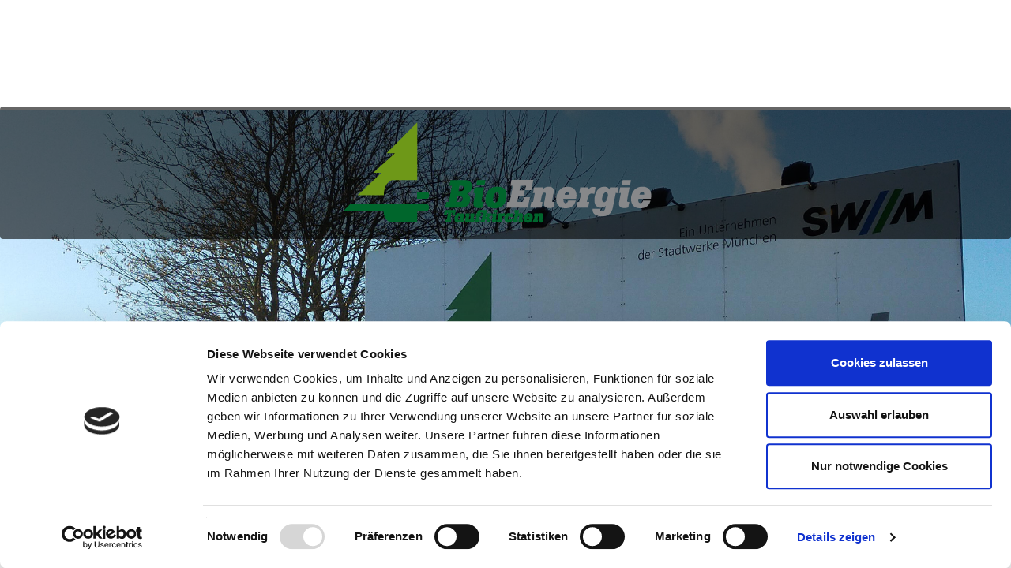

--- FILE ---
content_type: text/html; charset=UTF-8
request_url: https://www.bioenergie-taufkirchen.de/blog/
body_size: 8646
content:
<!DOCTYPE html>
<html lang="de">
<head>
<meta charset="UTF-8" />
<meta name="viewport" content="width=device-width" />
<script type="text/javascript" data-cookieconsent="ignore">
	window.dataLayer = window.dataLayer || [];

	function gtag() {
		dataLayer.push(arguments);
	}

	gtag("consent", "default", {
		ad_personalization: "denied",
		ad_storage: "denied",
		ad_user_data: "denied",
		analytics_storage: "denied",
		functionality_storage: "denied",
		personalization_storage: "denied",
		security_storage: "granted",
		wait_for_update: 500,
	});
	gtag("set", "ads_data_redaction", true);
	</script>
<script type="text/javascript"
		id="Cookiebot"
		src="https://consent.cookiebot.com/uc.js"
		data-implementation="wp"
		data-cbid="59dcc233-a529-454c-9e74-955e27a825c4"
						data-culture="DE"
				data-blockingmode="auto"
	></script>
<title>Blog | Bioenergie Taufkirchen</title>
<meta name='robots' content='max-image-preview:large' />
	<style>img:is([sizes="auto" i], [sizes^="auto," i]) { contain-intrinsic-size: 3000px 1500px }</style>
	<link rel='dns-prefetch' href='//www.bioenergie-taufkirchen.de' />
<link rel="alternate" type="application/rss+xml" title="Bioenergie Taufkirchen &raquo; Feed" href="https://www.bioenergie-taufkirchen.de/feed/" />
<link rel="alternate" type="application/rss+xml" title="Bioenergie Taufkirchen &raquo; Kommentar-Feed" href="https://www.bioenergie-taufkirchen.de/comments/feed/" />
<script type="text/javascript">
/* <![CDATA[ */
window._wpemojiSettings = {"baseUrl":"https:\/\/s.w.org\/images\/core\/emoji\/16.0.1\/72x72\/","ext":".png","svgUrl":"https:\/\/s.w.org\/images\/core\/emoji\/16.0.1\/svg\/","svgExt":".svg","source":{"concatemoji":"https:\/\/www.bioenergie-taufkirchen.de\/wp-includes\/js\/wp-emoji-release.min.js?ver=6.8.3"}};
/*! This file is auto-generated */
!function(s,n){var o,i,e;function c(e){try{var t={supportTests:e,timestamp:(new Date).valueOf()};sessionStorage.setItem(o,JSON.stringify(t))}catch(e){}}function p(e,t,n){e.clearRect(0,0,e.canvas.width,e.canvas.height),e.fillText(t,0,0);var t=new Uint32Array(e.getImageData(0,0,e.canvas.width,e.canvas.height).data),a=(e.clearRect(0,0,e.canvas.width,e.canvas.height),e.fillText(n,0,0),new Uint32Array(e.getImageData(0,0,e.canvas.width,e.canvas.height).data));return t.every(function(e,t){return e===a[t]})}function u(e,t){e.clearRect(0,0,e.canvas.width,e.canvas.height),e.fillText(t,0,0);for(var n=e.getImageData(16,16,1,1),a=0;a<n.data.length;a++)if(0!==n.data[a])return!1;return!0}function f(e,t,n,a){switch(t){case"flag":return n(e,"\ud83c\udff3\ufe0f\u200d\u26a7\ufe0f","\ud83c\udff3\ufe0f\u200b\u26a7\ufe0f")?!1:!n(e,"\ud83c\udde8\ud83c\uddf6","\ud83c\udde8\u200b\ud83c\uddf6")&&!n(e,"\ud83c\udff4\udb40\udc67\udb40\udc62\udb40\udc65\udb40\udc6e\udb40\udc67\udb40\udc7f","\ud83c\udff4\u200b\udb40\udc67\u200b\udb40\udc62\u200b\udb40\udc65\u200b\udb40\udc6e\u200b\udb40\udc67\u200b\udb40\udc7f");case"emoji":return!a(e,"\ud83e\udedf")}return!1}function g(e,t,n,a){var r="undefined"!=typeof WorkerGlobalScope&&self instanceof WorkerGlobalScope?new OffscreenCanvas(300,150):s.createElement("canvas"),o=r.getContext("2d",{willReadFrequently:!0}),i=(o.textBaseline="top",o.font="600 32px Arial",{});return e.forEach(function(e){i[e]=t(o,e,n,a)}),i}function t(e){var t=s.createElement("script");t.src=e,t.defer=!0,s.head.appendChild(t)}"undefined"!=typeof Promise&&(o="wpEmojiSettingsSupports",i=["flag","emoji"],n.supports={everything:!0,everythingExceptFlag:!0},e=new Promise(function(e){s.addEventListener("DOMContentLoaded",e,{once:!0})}),new Promise(function(t){var n=function(){try{var e=JSON.parse(sessionStorage.getItem(o));if("object"==typeof e&&"number"==typeof e.timestamp&&(new Date).valueOf()<e.timestamp+604800&&"object"==typeof e.supportTests)return e.supportTests}catch(e){}return null}();if(!n){if("undefined"!=typeof Worker&&"undefined"!=typeof OffscreenCanvas&&"undefined"!=typeof URL&&URL.createObjectURL&&"undefined"!=typeof Blob)try{var e="postMessage("+g.toString()+"("+[JSON.stringify(i),f.toString(),p.toString(),u.toString()].join(",")+"));",a=new Blob([e],{type:"text/javascript"}),r=new Worker(URL.createObjectURL(a),{name:"wpTestEmojiSupports"});return void(r.onmessage=function(e){c(n=e.data),r.terminate(),t(n)})}catch(e){}c(n=g(i,f,p,u))}t(n)}).then(function(e){for(var t in e)n.supports[t]=e[t],n.supports.everything=n.supports.everything&&n.supports[t],"flag"!==t&&(n.supports.everythingExceptFlag=n.supports.everythingExceptFlag&&n.supports[t]);n.supports.everythingExceptFlag=n.supports.everythingExceptFlag&&!n.supports.flag,n.DOMReady=!1,n.readyCallback=function(){n.DOMReady=!0}}).then(function(){return e}).then(function(){var e;n.supports.everything||(n.readyCallback(),(e=n.source||{}).concatemoji?t(e.concatemoji):e.wpemoji&&e.twemoji&&(t(e.twemoji),t(e.wpemoji)))}))}((window,document),window._wpemojiSettings);
/* ]]> */
</script>
<style id='wp-emoji-styles-inline-css' type='text/css'>

	img.wp-smiley, img.emoji {
		display: inline !important;
		border: none !important;
		box-shadow: none !important;
		height: 1em !important;
		width: 1em !important;
		margin: 0 0.07em !important;
		vertical-align: -0.1em !important;
		background: none !important;
		padding: 0 !important;
	}
</style>
<link rel='stylesheet' id='wp-block-library-css' href='https://www.bioenergie-taufkirchen.de/wp-includes/css/dist/block-library/style.min.css?ver=6.8.3' type='text/css' media='all' />
<style id='classic-theme-styles-inline-css' type='text/css'>
/*! This file is auto-generated */
.wp-block-button__link{color:#fff;background-color:#32373c;border-radius:9999px;box-shadow:none;text-decoration:none;padding:calc(.667em + 2px) calc(1.333em + 2px);font-size:1.125em}.wp-block-file__button{background:#32373c;color:#fff;text-decoration:none}
</style>
<style id='global-styles-inline-css' type='text/css'>
:root{--wp--preset--aspect-ratio--square: 1;--wp--preset--aspect-ratio--4-3: 4/3;--wp--preset--aspect-ratio--3-4: 3/4;--wp--preset--aspect-ratio--3-2: 3/2;--wp--preset--aspect-ratio--2-3: 2/3;--wp--preset--aspect-ratio--16-9: 16/9;--wp--preset--aspect-ratio--9-16: 9/16;--wp--preset--color--black: #000000;--wp--preset--color--cyan-bluish-gray: #abb8c3;--wp--preset--color--white: #ffffff;--wp--preset--color--pale-pink: #f78da7;--wp--preset--color--vivid-red: #cf2e2e;--wp--preset--color--luminous-vivid-orange: #ff6900;--wp--preset--color--luminous-vivid-amber: #fcb900;--wp--preset--color--light-green-cyan: #7bdcb5;--wp--preset--color--vivid-green-cyan: #00d084;--wp--preset--color--pale-cyan-blue: #8ed1fc;--wp--preset--color--vivid-cyan-blue: #0693e3;--wp--preset--color--vivid-purple: #9b51e0;--wp--preset--gradient--vivid-cyan-blue-to-vivid-purple: linear-gradient(135deg,rgba(6,147,227,1) 0%,rgb(155,81,224) 100%);--wp--preset--gradient--light-green-cyan-to-vivid-green-cyan: linear-gradient(135deg,rgb(122,220,180) 0%,rgb(0,208,130) 100%);--wp--preset--gradient--luminous-vivid-amber-to-luminous-vivid-orange: linear-gradient(135deg,rgba(252,185,0,1) 0%,rgba(255,105,0,1) 100%);--wp--preset--gradient--luminous-vivid-orange-to-vivid-red: linear-gradient(135deg,rgba(255,105,0,1) 0%,rgb(207,46,46) 100%);--wp--preset--gradient--very-light-gray-to-cyan-bluish-gray: linear-gradient(135deg,rgb(238,238,238) 0%,rgb(169,184,195) 100%);--wp--preset--gradient--cool-to-warm-spectrum: linear-gradient(135deg,rgb(74,234,220) 0%,rgb(151,120,209) 20%,rgb(207,42,186) 40%,rgb(238,44,130) 60%,rgb(251,105,98) 80%,rgb(254,248,76) 100%);--wp--preset--gradient--blush-light-purple: linear-gradient(135deg,rgb(255,206,236) 0%,rgb(152,150,240) 100%);--wp--preset--gradient--blush-bordeaux: linear-gradient(135deg,rgb(254,205,165) 0%,rgb(254,45,45) 50%,rgb(107,0,62) 100%);--wp--preset--gradient--luminous-dusk: linear-gradient(135deg,rgb(255,203,112) 0%,rgb(199,81,192) 50%,rgb(65,88,208) 100%);--wp--preset--gradient--pale-ocean: linear-gradient(135deg,rgb(255,245,203) 0%,rgb(182,227,212) 50%,rgb(51,167,181) 100%);--wp--preset--gradient--electric-grass: linear-gradient(135deg,rgb(202,248,128) 0%,rgb(113,206,126) 100%);--wp--preset--gradient--midnight: linear-gradient(135deg,rgb(2,3,129) 0%,rgb(40,116,252) 100%);--wp--preset--font-size--small: 13px;--wp--preset--font-size--medium: 20px;--wp--preset--font-size--large: 36px;--wp--preset--font-size--x-large: 42px;--wp--preset--spacing--20: 0.44rem;--wp--preset--spacing--30: 0.67rem;--wp--preset--spacing--40: 1rem;--wp--preset--spacing--50: 1.5rem;--wp--preset--spacing--60: 2.25rem;--wp--preset--spacing--70: 3.38rem;--wp--preset--spacing--80: 5.06rem;--wp--preset--shadow--natural: 6px 6px 9px rgba(0, 0, 0, 0.2);--wp--preset--shadow--deep: 12px 12px 50px rgba(0, 0, 0, 0.4);--wp--preset--shadow--sharp: 6px 6px 0px rgba(0, 0, 0, 0.2);--wp--preset--shadow--outlined: 6px 6px 0px -3px rgba(255, 255, 255, 1), 6px 6px rgba(0, 0, 0, 1);--wp--preset--shadow--crisp: 6px 6px 0px rgba(0, 0, 0, 1);}:where(.is-layout-flex){gap: 0.5em;}:where(.is-layout-grid){gap: 0.5em;}body .is-layout-flex{display: flex;}.is-layout-flex{flex-wrap: wrap;align-items: center;}.is-layout-flex > :is(*, div){margin: 0;}body .is-layout-grid{display: grid;}.is-layout-grid > :is(*, div){margin: 0;}:where(.wp-block-columns.is-layout-flex){gap: 2em;}:where(.wp-block-columns.is-layout-grid){gap: 2em;}:where(.wp-block-post-template.is-layout-flex){gap: 1.25em;}:where(.wp-block-post-template.is-layout-grid){gap: 1.25em;}.has-black-color{color: var(--wp--preset--color--black) !important;}.has-cyan-bluish-gray-color{color: var(--wp--preset--color--cyan-bluish-gray) !important;}.has-white-color{color: var(--wp--preset--color--white) !important;}.has-pale-pink-color{color: var(--wp--preset--color--pale-pink) !important;}.has-vivid-red-color{color: var(--wp--preset--color--vivid-red) !important;}.has-luminous-vivid-orange-color{color: var(--wp--preset--color--luminous-vivid-orange) !important;}.has-luminous-vivid-amber-color{color: var(--wp--preset--color--luminous-vivid-amber) !important;}.has-light-green-cyan-color{color: var(--wp--preset--color--light-green-cyan) !important;}.has-vivid-green-cyan-color{color: var(--wp--preset--color--vivid-green-cyan) !important;}.has-pale-cyan-blue-color{color: var(--wp--preset--color--pale-cyan-blue) !important;}.has-vivid-cyan-blue-color{color: var(--wp--preset--color--vivid-cyan-blue) !important;}.has-vivid-purple-color{color: var(--wp--preset--color--vivid-purple) !important;}.has-black-background-color{background-color: var(--wp--preset--color--black) !important;}.has-cyan-bluish-gray-background-color{background-color: var(--wp--preset--color--cyan-bluish-gray) !important;}.has-white-background-color{background-color: var(--wp--preset--color--white) !important;}.has-pale-pink-background-color{background-color: var(--wp--preset--color--pale-pink) !important;}.has-vivid-red-background-color{background-color: var(--wp--preset--color--vivid-red) !important;}.has-luminous-vivid-orange-background-color{background-color: var(--wp--preset--color--luminous-vivid-orange) !important;}.has-luminous-vivid-amber-background-color{background-color: var(--wp--preset--color--luminous-vivid-amber) !important;}.has-light-green-cyan-background-color{background-color: var(--wp--preset--color--light-green-cyan) !important;}.has-vivid-green-cyan-background-color{background-color: var(--wp--preset--color--vivid-green-cyan) !important;}.has-pale-cyan-blue-background-color{background-color: var(--wp--preset--color--pale-cyan-blue) !important;}.has-vivid-cyan-blue-background-color{background-color: var(--wp--preset--color--vivid-cyan-blue) !important;}.has-vivid-purple-background-color{background-color: var(--wp--preset--color--vivid-purple) !important;}.has-black-border-color{border-color: var(--wp--preset--color--black) !important;}.has-cyan-bluish-gray-border-color{border-color: var(--wp--preset--color--cyan-bluish-gray) !important;}.has-white-border-color{border-color: var(--wp--preset--color--white) !important;}.has-pale-pink-border-color{border-color: var(--wp--preset--color--pale-pink) !important;}.has-vivid-red-border-color{border-color: var(--wp--preset--color--vivid-red) !important;}.has-luminous-vivid-orange-border-color{border-color: var(--wp--preset--color--luminous-vivid-orange) !important;}.has-luminous-vivid-amber-border-color{border-color: var(--wp--preset--color--luminous-vivid-amber) !important;}.has-light-green-cyan-border-color{border-color: var(--wp--preset--color--light-green-cyan) !important;}.has-vivid-green-cyan-border-color{border-color: var(--wp--preset--color--vivid-green-cyan) !important;}.has-pale-cyan-blue-border-color{border-color: var(--wp--preset--color--pale-cyan-blue) !important;}.has-vivid-cyan-blue-border-color{border-color: var(--wp--preset--color--vivid-cyan-blue) !important;}.has-vivid-purple-border-color{border-color: var(--wp--preset--color--vivid-purple) !important;}.has-vivid-cyan-blue-to-vivid-purple-gradient-background{background: var(--wp--preset--gradient--vivid-cyan-blue-to-vivid-purple) !important;}.has-light-green-cyan-to-vivid-green-cyan-gradient-background{background: var(--wp--preset--gradient--light-green-cyan-to-vivid-green-cyan) !important;}.has-luminous-vivid-amber-to-luminous-vivid-orange-gradient-background{background: var(--wp--preset--gradient--luminous-vivid-amber-to-luminous-vivid-orange) !important;}.has-luminous-vivid-orange-to-vivid-red-gradient-background{background: var(--wp--preset--gradient--luminous-vivid-orange-to-vivid-red) !important;}.has-very-light-gray-to-cyan-bluish-gray-gradient-background{background: var(--wp--preset--gradient--very-light-gray-to-cyan-bluish-gray) !important;}.has-cool-to-warm-spectrum-gradient-background{background: var(--wp--preset--gradient--cool-to-warm-spectrum) !important;}.has-blush-light-purple-gradient-background{background: var(--wp--preset--gradient--blush-light-purple) !important;}.has-blush-bordeaux-gradient-background{background: var(--wp--preset--gradient--blush-bordeaux) !important;}.has-luminous-dusk-gradient-background{background: var(--wp--preset--gradient--luminous-dusk) !important;}.has-pale-ocean-gradient-background{background: var(--wp--preset--gradient--pale-ocean) !important;}.has-electric-grass-gradient-background{background: var(--wp--preset--gradient--electric-grass) !important;}.has-midnight-gradient-background{background: var(--wp--preset--gradient--midnight) !important;}.has-small-font-size{font-size: var(--wp--preset--font-size--small) !important;}.has-medium-font-size{font-size: var(--wp--preset--font-size--medium) !important;}.has-large-font-size{font-size: var(--wp--preset--font-size--large) !important;}.has-x-large-font-size{font-size: var(--wp--preset--font-size--x-large) !important;}
:where(.wp-block-post-template.is-layout-flex){gap: 1.25em;}:where(.wp-block-post-template.is-layout-grid){gap: 1.25em;}
:where(.wp-block-columns.is-layout-flex){gap: 2em;}:where(.wp-block-columns.is-layout-grid){gap: 2em;}
:root :where(.wp-block-pullquote){font-size: 1.5em;line-height: 1.6;}
</style>
<link rel='stylesheet' id='contact-form-7-css' href='https://www.bioenergie-taufkirchen.de/wp-content/plugins/contact-form-7/includes/css/styles.css?ver=6.1.4' type='text/css' media='all' />
<link rel='stylesheet' id='blankslate-style-css' href='https://www.bioenergie-taufkirchen.de/wp-content/themes/bioenergie_theme/style.css?ver=6.8.3' type='text/css' media='all' />
<script type="text/javascript" src="https://www.bioenergie-taufkirchen.de/wp-includes/js/jquery/jquery.min.js?ver=3.7.1" id="jquery-core-js"></script>
<script type="text/javascript" src="https://www.bioenergie-taufkirchen.de/wp-includes/js/jquery/jquery-migrate.min.js?ver=3.4.1" id="jquery-migrate-js"></script>
<link rel="https://api.w.org/" href="https://www.bioenergie-taufkirchen.de/wp-json/" /><link rel="alternate" title="JSON" type="application/json" href="https://www.bioenergie-taufkirchen.de/wp-json/wp/v2/pages/103" /><link rel="EditURI" type="application/rsd+xml" title="RSD" href="https://www.bioenergie-taufkirchen.de/xmlrpc.php?rsd" />
<meta name="generator" content="WordPress 6.8.3" />
<link rel="canonical" href="https://www.bioenergie-taufkirchen.de/blog/" />
<link rel='shortlink' href='https://www.bioenergie-taufkirchen.de/?p=103' />
<link rel="alternate" title="oEmbed (JSON)" type="application/json+oembed" href="https://www.bioenergie-taufkirchen.de/wp-json/oembed/1.0/embed?url=https%3A%2F%2Fwww.bioenergie-taufkirchen.de%2Fblog%2F" />
<link rel="alternate" title="oEmbed (XML)" type="text/xml+oembed" href="https://www.bioenergie-taufkirchen.de/wp-json/oembed/1.0/embed?url=https%3A%2F%2Fwww.bioenergie-taufkirchen.de%2Fblog%2F&#038;format=xml" />
<link rel="icon" href="https://www.bioenergie-taufkirchen.de/wp-content/uploads/2015/08/cropped-BioEnergie_favicon-32x32.png" sizes="32x32" />
<link rel="icon" href="https://www.bioenergie-taufkirchen.de/wp-content/uploads/2015/08/cropped-BioEnergie_favicon-192x192.png" sizes="192x192" />
<link rel="apple-touch-icon" href="https://www.bioenergie-taufkirchen.de/wp-content/uploads/2015/08/cropped-BioEnergie_favicon-180x180.png" />
<meta name="msapplication-TileImage" content="https://www.bioenergie-taufkirchen.de/wp-content/uploads/2015/08/cropped-BioEnergie_favicon-270x270.png" />
		<style type="text/css" id="wp-custom-css">
			input[type=text] {
  width: 100%;
  padding: 12px 20px;
  margin: 8px 0;
  box-sizing: border-box;
  border: solid 1px #ccc;
  border-bottom: 2px solid green;
  background-color: #f8f8f8;
}

input[type=email] {
  width: 100%;
  padding: 12px 20px;
  margin: 8px 0;
  box-sizing: border-box;
  border: solid 1px #ccc;
  border-bottom: 2px solid green;
background-color: #f8f8f8;
}

textarea {
  width: 100%;
  height: 150px;
  padding: 12px 20px;
  box-sizing: border-box;
  border: 2px solid #ccc;
  border-radius: 4px;
  background-color: #f8f8f8;
  resize: none;
}

input[type=button], input[type=submit], input[type=reset] {
  background-color: green;
  border: none;
  color: white;
  padding: 16px 32px;
  text-decoration: none;
  margin: 4px 4px;
  cursor: pointer;
}		</style>
		<link rel="stylesheet" href="https://www.bioenergie-taufkirchen.de/wp-content/themes/bioenergie_theme/css/bootstrap.min.css"> 
        <script src="https://code.jquery.com/jquery-3.6.0.min.js"></script>         
        <script src="https://www.bioenergie-taufkirchen.de/wp-content/themes/bioenergie_theme/js/bootstrap.min.js"></script>
        <!-- <link href="https://www.bioenergie-taufkirchen.de/wp-content/themes/bioenergie_theme/css/style.css" rel="stylesheet"/> -->
		<script>
// toogle between the menu classes
function toggler() {

  var element = document.getElementById("mySidenav");
  element.classList.toggle("sidenav1");
  
}

</script> 
</head>
<body data-rsssl=1>
 <div id="mySidenav" class="sidenav"><a href="/">HOME</a><a href="/unternehmen">UNTERNEHMEN</a><a href="/holzannahme">HOLZANNAHME</a><a href="/fernwaermeversorgung">FERMWÄRMEVERSORFUNG</a><a href="/jobangebote">JOBANGEBOTE</a><a href="/pressemitteilungen">PRESSEMITTEILUNGEN</a><a href="/kontakt">KONTAKT</a>
        </div>
        <div class="wrapper">
            <header>
				
                <div class="header">
                    <nav class="navbar"> 
                        <div class="logo1">
                            <a href="/" class="nav-logo"><img src="https://www.bioenergie-taufkirchen.de/wp-content/themes/bioenergie_theme/img/BioEnergie_Logo.png" class="logotop"/></a>
                        </div>
                        <div class="logo2">
                            <a href="https://www.bioenergie-taufkirchen.de" class="nav-logo"><img src="https://www.bioenergie-taufkirchen.de/wp-content/themes/bioenergie_theme/img/BioEnergie_Logo.png" class="logotop1"/></a>
                        </div>
                        <div class="hamburger" id="togtop">
                            <span class="bar"></span>
                            <span class="bar"></span>
                            <span class="bar"></span>
                        </div>
                    </nav>
                </div>
               
                <div class="headerslider">
                    <div id="myCarousel" class="carousel slide carousel-fade" data-ride="carousel">
                        <!-- Indicators -->
                        <!-- <div class="carousel-indicators">
                            <div data-target="#myCarousel" data-slide-to="0" class="active dot" id="eins"></div>
                            <div data-target="#myCarousel" data-slide-to="1" class="dot"></div>
                        </div> -->
                        <!-- Wrapper for slides -->
                        <div class="carousel-inner green">
                            <div class="item green active"><a href="http://www.google.com"> <img src="https://www.bioenergie-taufkirchen.de/wp-content/themes/bioenergie_theme/img/bio-top.jpg" alt="" class="carimg"></a>
                            </div>
                            <div class="item green">
                                <img src="https://www.bioenergie-taufkirchen.de/wp-content/themes/bioenergie_theme/img/slide01_02-2048x970-e1449499494855.jpg" alt="Chicago" class="carimg">
                                <div class="carousel-caption"><span class="topheadline">Natürliche Kreisläufe</span>
                                    <br>
                                    <span style="color: white; font-size: 30px; text-transform: uppercase;font-weight: 200;">sinnvoll nutzen</span>
                                </div>
                            </div>
                        </div>
                        <!-- Left and right controls -->
                        <a class="left carousel-control" href="#myCarousel" data-slide="prev"> <span class="glyphicon glyphicon-chevron-left"></span> <span class="sr-only">Previous</span> </a>
                        <a class="right carousel-control" href="#myCarousel" data-slide="next"> <span class="glyphicon glyphicon-chevron-right"></span> <span class="sr-only">Next</span> </a>
                    </div>
                </div>
				
				 <div class="headerbild">
                    <img src="https://www.bioenergie-taufkirchen.de/wp-content/themes/bioenergie_theme/img/slide01_02-2048x970-e1449499494855.jpg" class="responsiveimage-header">
                </div>
                <div class="neuenav">
                    <ul class="nav-menu">
                        <li class="nav-item" id="navi3">
                            <a href="https://www.bioenergie-taufkirchen.de"  class="nav-link">Home</a>
                        </li>
                        <li class="nav-item" id="navi"><a href="/unternehmen"  class="nav-link">Unternehmen</a>
                            <ul class="dropdownN" id="navia">
                                <li class="nav-item2"><a href="/unternehmen#anlage">Anlage</a> 
                                </li>
                                <li class="nav-item2"><a href="/unternehmen#fakten">Fakten</a> 
                                </li>
                                <li class="nav-item2"><a href="/unternehmen#umwelt">Umwelt</a> 
                                </li>
                                <li class="nav-item2"><a href="/unternehmen#ressourcen">Ressourcen</a>
                                </li>
                                <li class="nav-item2"><a href="/jobangebote">Jobangebote</a>
                                </li>
                                <li class="nav-item2"><a href="/pressemitteilungen">Pressemitteilungen</a>
                                </li>
                            </ul>
                        </li>
                        <li class="nav-item" id="navi3">
                            <a href="/holzannahme"  class="nav-link">Holzannahme</a>
                        </li>
                        <li class="nav-item" id="navi5">
                            <a href="/fernwaermeversorgung"  class="nav-link">Fernwärmeversorgung</a>
                        </li>
                        <li class="nav-item" id="navi8">
                            <a href="/kontakt"  class="nav-link">Kontakt</a>
                        </li>
                    </ul>
                </div>
            </header>
         


    
            



                                 <!-- Start Footer -->
                <div class="footercaption">
					<a href="/impressum">IMPRESSUM</a> | <a href="/datenschutz">DATENSCHUTZ</a> | <a href="/hinweis">HINWEISE/BESCHWERDEN</a> <br>
                    <br>© 2024 BioEnergie Taufkirchen<br>
                </div>
                <div class="topspace" style="height: 0px">
                    &nbsp;
</div>
           
            </main>
        </div>         
        <button onclick="topFunction()" id="topbtn" title="Go to top">
            <img src="https://www.bioenergie-taufkirchen.de/wp-content/themes/bioenergie_theme/img/to-top.png"/>
        </button>
        <!-- ende Wrapper -->
        <script type="text/javascript" src="https://www.bioenergie-taufkirchen.de/wp-content/themes/bioenergie_theme/js/standards.js"></script>
        <script>



$(document).ready(function(){


// mouseover svg
$("#sa1").mouseover(function(){
  $("#st1").addClass("st0").removeClass("st5")
})

$("#sa1").mouseout(function(){
  $("#st1").addClass("st5").removeClass("st0")
})

$("#sa2").mouseover(function(){
  $("#st2").addClass("st0").removeClass("st5")
})

$("#sa2").mouseout(function(){
  $("#st2").addClass("st5").removeClass("st0")
})

$("#sa3").mouseover(function(){
  $("#st3").addClass("st0").removeClass("st5")
})

$("#sa3").mouseout(function(){
  $("#st3").addClass("st5").removeClass("st0")
})


$("#sa4").mouseover(function(){
  $("#st4").addClass("st0").removeClass("st5")
})

$("#sa4").mouseout(function(){
  $("#st4").addClass("st5").removeClass("st0")
})


// ende svg

$('#togtop').click(function()
{
     $('#mySidenav').toggleClass('sidenav sidenav1'); //Adds 'a', removes 'b' and vice versa
});



$("#navia").hide();

$("#navia2").hide();

$('#navi').mouseover(function() {
    // do something ;)

    $("#navia").show(300);
return false;
});



$('#navi2').mouseover(function() {

$("#navia2").show(300);
return false;
});


$('#navia').mouseleave(function() {

$("#navia").hide();
return false;
});


$('#navia2').mouseleave(function() {

$("#navia2").hide();
return false;
});

$('#navi3').mouseover(function() {

$("#navia").hide();
$("#navia2").hide();

return false;
});


$('#navi4').mouseover(function() {

$("#navia").hide();
$("#navia2").hide();

return false;
});

$('#navi5').mouseover(function() {

$("#navia").hide();
$("#navia2").hide();

return false;
});

$('#navi6').mouseover(function() {

$("#navia").hide();
$("#navia2").hide();

return false;
});

$('#navi7').mouseover(function() {

$("#navia").hide();
$("#navia2").hide();

return false;
});

$('#navi8').mouseover(function() {

$("#navia").hide();
$("#navia2").hide();

return false;
});


}); 

var $el = $(".centeredm1:first"), text = $el.text(),
    words = text.split(" ");

var html = "";
for (var i = 0; i < words.length; i++) {
    html += "<span>" + words[i] + " </span>";
};
$el.html(html).children().hide().each(function(i){
  $(this).delay(i*80).fadeIn(400);
});


let elementsArray1 = document.querySelectorAll(".scrollin");
console.log(elementsArray1);

window.addEventListener('scroll', fadeIn1 ); 
function fadeIn1() {
    for (var i = 0; i < elementsArray1.length; i++) {
        var elem = elementsArray1[i]
        var distInView = elem.getBoundingClientRect().top - window.innerHeight + 200;
        if (distInView < 0) {
            elem.classList.add("inView");
        } else {
            // elem.classList.remove("inView");
        }
    }
}
fadeIn1();

let elementsArray2 = document.querySelectorAll(".wabenbild");
console.log(elementsArray2);

window.addEventListener('scroll', movein ); 
function movein() {
    for (var i = 0; i < elementsArray2.length; i++) {
        var elem = elementsArray2[i]
        var distInView = elem.getBoundingClientRect().top - window.innerHeight + 440;
        if (distInView < 0) {
            elem.classList.add("inView2");
        } else {
           // elem.classList.remove("inView2");
        }
    }
}
movein();


let elementsArray3 = document.querySelectorAll(".bloeckeoben");
console.log(elementsArray3);

window.addEventListener('scroll', movein1 ); 
function movein1() {
    for (var i = 0; i < elementsArray3.length; i++) {
        var elem = elementsArray3[i]
        var distInView = elem.getBoundingClientRect().top - window.innerHeight + 540;
        if (distInView < 0) {
            elem.classList.add("inView3");
        } else {
           // elem.classList.remove("inView3");
        }
    }
}
movein1();


let elementsArray4 = document.querySelectorAll(".bloeckeunten");
console.log(elementsArray4);

window.addEventListener('scroll', movein2 ); 
function movein2() {
    for (var i = 0; i < elementsArray4.length; i++) {
        var elem = elementsArray4[i]
        var distInView = elem.getBoundingClientRect().top - window.innerHeight + 540;
        if (distInView < 0) {
            elem.classList.add("inView2");
        } else {
           // elem.classList.remove("inView2");
        }
    }
}
movein2();



    </script>
        <!-- Ende Footer -->
  <script type="speculationrules">
{"prefetch":[{"source":"document","where":{"and":[{"href_matches":"\/*"},{"not":{"href_matches":["\/wp-*.php","\/wp-admin\/*","\/wp-content\/uploads\/*","\/wp-content\/*","\/wp-content\/plugins\/*","\/wp-content\/themes\/bioenergie_theme\/*","\/*\\?(.+)"]}},{"not":{"selector_matches":"a[rel~=\"nofollow\"]"}},{"not":{"selector_matches":".no-prefetch, .no-prefetch a"}}]},"eagerness":"conservative"}]}
</script>
<script>
jQuery(document).ready(function ($) {
var deviceAgent = navigator.userAgent.toLowerCase();
if (deviceAgent.match(/(iphone|ipod|ipad)/)) {
$("html").addClass("ios");
$("html").addClass("mobile");
}
if (navigator.userAgent.search("MSIE") >= 0) {
$("html").addClass("ie");
}
else if (navigator.userAgent.search("Chrome") >= 0) {
$("html").addClass("chrome");
}
else if (navigator.userAgent.search("Firefox") >= 0) {
$("html").addClass("firefox");
}
else if (navigator.userAgent.search("Safari") >= 0 && navigator.userAgent.search("Chrome") < 0) {
$("html").addClass("safari");
}
else if (navigator.userAgent.search("Opera") >= 0) {
$("html").addClass("opera");
}
});
</script>
<script type="text/javascript" src="https://www.bioenergie-taufkirchen.de/wp-includes/js/dist/hooks.min.js?ver=4d63a3d491d11ffd8ac6" id="wp-hooks-js"></script>
<script type="text/javascript" src="https://www.bioenergie-taufkirchen.de/wp-includes/js/dist/i18n.min.js?ver=5e580eb46a90c2b997e6" id="wp-i18n-js"></script>
<script type="text/javascript" id="wp-i18n-js-after">
/* <![CDATA[ */
wp.i18n.setLocaleData( { 'text direction\u0004ltr': [ 'ltr' ] } );
/* ]]> */
</script>
<script type="text/javascript" src="https://www.bioenergie-taufkirchen.de/wp-content/plugins/contact-form-7/includes/swv/js/index.js?ver=6.1.4" id="swv-js"></script>
<script type="text/javascript" id="contact-form-7-js-translations">
/* <![CDATA[ */
( function( domain, translations ) {
	var localeData = translations.locale_data[ domain ] || translations.locale_data.messages;
	localeData[""].domain = domain;
	wp.i18n.setLocaleData( localeData, domain );
} )( "contact-form-7", {"translation-revision-date":"2025-10-26 03:28:49+0000","generator":"GlotPress\/4.0.3","domain":"messages","locale_data":{"messages":{"":{"domain":"messages","plural-forms":"nplurals=2; plural=n != 1;","lang":"de"},"This contact form is placed in the wrong place.":["Dieses Kontaktformular wurde an der falschen Stelle platziert."],"Error:":["Fehler:"]}},"comment":{"reference":"includes\/js\/index.js"}} );
/* ]]> */
</script>
<script type="text/javascript" id="contact-form-7-js-before">
/* <![CDATA[ */
var wpcf7 = {
    "api": {
        "root": "https:\/\/www.bioenergie-taufkirchen.de\/wp-json\/",
        "namespace": "contact-form-7\/v1"
    },
    "cached": 1
};
/* ]]> */
</script>
<script type="text/javascript" src="https://www.bioenergie-taufkirchen.de/wp-content/plugins/contact-form-7/includes/js/index.js?ver=6.1.4" id="contact-form-7-js"></script>
</body>
</html>

--- FILE ---
content_type: text/css
request_url: https://www.bioenergie-taufkirchen.de/wp-content/themes/bioenergie_theme/style.css?ver=6.8.3
body_size: 72623
content:
/* Montserrat Font */
@font-face {
    font-family: 'montserrat';
    src: url('css/fonts/montserrat-extralight.eot');
    src: url('css/fonts/montserrat-extralight.eot?#iefix') format('embedded-opentype'),
         url('css/fonts/montserrat-extralight.woff2') format('woff2'),
         url('css/fonts/montserrat-extralight.woff') format('woff'),
         url('css/fonts/montserrat-extralight.ttf') format('truetype');
    font-weight: 200;
    font-style: normal;
}

@font-face {
    font-family: 'montserrat';
    src: url('css/fonts/montserrat-light.eot');
    src: url('css/fonts/montserrat-light.eot?#iefix') format('embedded-opentype'),
         url('css/fonts/montserrat-light.woff2') format('woff2'),
         url('css/fonts/montserrat-light.woff') format('woff'),
         url('css/fonts/montserrat-light.ttf') format('truetype');
    font-weight: 300;
    font-style: normal;
}

/* @font-face {
    font-family: 'montserrat';
    src: url('montserrat-regular.eot');
    src: url('montserrat-regular.eot?#iefix') format('embedded-opentype'),
         url('montserrat-regular.woff2') format('woff2'),
         url('montserrat-regular.woff') format('woff'),
         url('montserrat-regular.ttf') format('truetype');
    font-weight: 400;
    font-style: normal;

} */
@font-face {
    font-family: 'montserrat';
    src: url('css/fonts/montserrat-semibold.eot');
    src: url('css/fonts/montserrat-semibold.eot?#iefix') format('embedded-opentype'),
         url('css/fonts/montserrat-semibold.woff2') format('woff2'),
         url('css/fonts/montserrat-semibold.woff') format('woff'),
         url('css/fonts/montserrat-semibold.ttf') format('truetype');
    font-weight: 600;
    font-style: normal;
}

@font-face {
    font-family: 'montserrat';
    src: url('css/fonts/montserrat-bold.eot');
    src: url('css/fonts/montserrat-bold.eot?#iefix') format('embedded-opentype'),
         url('css/fonts/montserrat-bold.woff2') format('woff2'),
         url('css/fonts/montserrat-bold.woff') format('woff'),
         url('css/fonts/montserrat-bold.ttf') format('truetype');
    font-weight: 700;
    font-style: normal;
}

@font-face {
    font-family: 'Open Sans';
    font-style: normal;
    font-weight: 400;
    src: local('Open Sans Regular'), local('OpenSans-Regular'),
       url('fonts/open-sans-v15-cyrillic-ext_greek_greek-ext_cyrillic_latin_latin-ext_vietnamese-regular.woff2') format('woff2'), /* Chrome 26+, Opera 23+, Firefox 39+ */
       url('fonts/open-sans-v15-cyrillic-ext_greek_greek-ext_cyrillic_latin_latin-ext_vietnamese-regular.woff') format('woff');

    /* Chrome 6+, Firefox 3.6+, IE 9+, Safari 5.1+  ok */
}

body {
    line-height: 1.6;
    font-weight: 400;
    font-family: "Open Sans", "Helvetica Neue", Helvetica, Arial, sans-serif;
    color: #0c1115;
    background-color: #ffffff;
    margin: 0;
    height: 100%;
}

.balken {
    position: relative;
    top: 530px;
    height: 110px;
    width: 100%;
	font-family: montserrat;
    font-size: 20px;
	font-weight: 200;
    font-style: normal;
    margin: auto;
    text-align: center;
    padding: 30px;
    background-color: #638D29;
	
}

.impressum {
    position: relative;
    top: 530px;
    height: 100%;
    min-height: 2800px;
    width: 100%;
    max-width: 1120px;
    font-size: 20px;
    margin: auto;
    text-align: left;
    padding-left: 50px;
    background-color: white;
}

.datenschutz {
    position: relative;
    top: 530px;
    height: auto;
    width: 100%;
    max-width: 1120px;
    font-size: 20px;
    margin: auto;
    text-align: left;
    padding-left: 50px;
	padding-left: 20px;
    background-color: white;
	margin-bottom: 100rem;
}

.kontakt {
    position: relative;
    top: 530px;
    height: auto;
    width: 100%;
    max-width: 1120px;
    font-size: 20px;
    margin: auto;
    text-align: left;
    padding-left: 50px;
	padding-left: 20px;
    background-color: white;
	/* margin-bottom:  44%; */
	margin-bottom: 90rem;
}

.konlinks {
	float: left; width: 50%; padding: 30px;
}

.konrechts {
	float: left; width: 50%; padding: 30px;
}

.fern {
    position: relative;
    top: 530px;
    height: 100%;
    min-height: 1000px;
    width: 100%;
    max-width: 1120px;
    font-size: 20px;
    margin: auto;
    text-align: left;
    padding-left: 50px;
	padding-right: 50px;
    background-color: white;
	margin-bottom: 20rem;
	
}

.jobs {
    position: relative;
    top: 530px;
    height: 100%;
    min-height: 900px;
    width: 100%;
    max-width: 1120px;
    font-size: 20px;
    margin: auto;
    text-align: left;
    padding-left: 50px;
	padding-right: 50px;
    background-color: white;
	margin-bottom: 40rem;
}

.jobangebote {
    position: relative;
    top: 580px;
    height: 100%;
    min-height: 1600px;
    width: 100%;
    max-width: 1120px;
    font-size: 20px;
    margin: auto;
    text-align: left;
    padding-left: 50px;
	padding-right: 50px;
    background-color: white;
	margin-bottom: 90rem;
}


.jobangeboteliste {
	position:  relative;
	height:  auto;
	width:  100%;
	color: #000;
    display: block;
    float: left;
    padding-left: 5px;
	margin-left: 20px;
	display: list-item;
	list-style-type: square;
    color: #000000;
	line-height: 1.4;	
}




.holz {
    position: relative;
    top: 530px;
    height: 100%;
    min-height: 2300px;
    width: 100%;
    max-width: 1100px;
    font-size: 20px;
    margin: auto;
    text-align: left;
    padding-left: 50px;
	padding-right: 50px;
    background-color: white;
	margin-bottom: 40rem;
}

.unternehmen {
    position: relative;
    top: 530px;
    height: 100%;
    min-height: 940px;
    width: 100%;
    max-width: 1120px;
    font-size: 20px;
    margin: auto;
    text-align: center;
    padding-left: 50px;
	padding-right: 20px;
    background-color: white;
}

.unternehmen2 {
    position: relative;
    top: 360px;
    height: 100%;
    min-height: 700px;
    width: 100%;
    max-width: 1120px;
    font-size: 20px;
    margin: auto;
    text-align: center;
    padding-left: 50px;
	padding-right: 20px;
    background-color: white;
}

.unternehmen3 {
    position: relative;
    top: 360px;
    height: 100%;
    min-height: 200px;
    width: 100%;
    max-width: 1120px;
    font-size: 20px;
    margin: auto;
    text-align: center;
    padding-left: 50px;
	padding-right: 20px;
    background-color: white;
	margin-bottom: 1rem;
}

.unternehmen4 {
    position: relative;
    top: 460px;
    height: 100%;
    min-height: 660px;
    width: 100%;
    max-width: 1120px;
    font-size: 20px;
    margin: auto;
    text-align: center;
    padding-left: 50px;
	padding-right: 20px;
    background-color: white;
}

.unternehmen5 {
    position: relative;
    top: 360px;
    height: 100%;
    min-height: 1080px;
    width: 100%;
    max-width: 1120px;
    font-size: 20px;
    margin: auto;
    text-align: center;
    padding-left: 50px;
	padding-right: 20px;
    background-color: white;
}

.unternehmen6 {
    position: relative;
    top: 360px;
    height: 100%;
    min-height: 1200px;
    width: 100%;
    max-width: 1120px;
    font-size: 20px;
    margin: auto;
    text-align: center;
    padding-left: 50px;
	padding-right: 20px;
    background-color: white;
}

.unternehmen7 {
    position: relative;
    top: 360px;
    height: 100%;
    min-height: 800px;
    width: 100%;
    max-width: 1120px;
    font-size: 20px;
    margin: auto;
    text-align: center;
    padding-left: 50px;
	padding-right: 20px;
    background-color: white;
}




.bgimg-1,
.bgimg-2,
.bgimg-3,
.bgimg-4,
.bgimg-5,
.bgimg-6,
.bgimg-7 {
    position: relative;
    opacity: 1.0;
    background-attachment: fixed;
    background-position: center;
    background-repeat: no-repeat;
    background-size: cover;
}

.bgimg-1 {
    top: 530px;
    background-image: url("https://www.bioenergie-taufkirchen.de/wp-content/themes/bioenergie_theme/img/hachschnitzelhalle-2048x970.jpg");
    min-height: 800px;
}

.bgimg-2 {
    top: 320px;
    background-image: url("https://www.bioenergie-taufkirchen.de/wp-content/themes/bioenergie_theme/img/px_bg_feuerungsanlage.jpg");
    min-height: 600px;
}

.bgimg-3 {
    background-image: url("https://www.bioenergie-taufkirchen.de/wp-content/themes/bioenergie_theme/img/potzham_2-2048x970.png");
	top: 20px;
    min-height: 900px;
}

.bgimg-4 {
    top: 360px;
    background-image: url("https://www.bioenergie-taufkirchen.de/wp-content/themes/bioenergie_theme/img/feinaschecontainer-2048x970.jpg");
    min-height: 600px;
}

.bgimg-5 {
    top: 360px;
    background-image: url("https://www.bioenergie-taufkirchen.de/wp-content/themes/bioenergie_theme/img/spitzenheizkraftkessel-2048x970.jpg");
    min-height: 600px;
}

.bgimg-6 {
    top: 360px;
    background-image: url("https://www.bioenergie-taufkirchen.de/wp-content/themes/bioenergie_theme/img/umwelt-2048x970.jpg");
    min-height: 600px;
}

.bgimg-7 {
    top: 360px;
    background-image: url("https://www.bioenergie-taufkirchen.de/wp-content/themes/bioenergie_theme/img/ressourcen-2048x970.jpg");
    min-height: 600px;
}


@media screen and (max-width: 1530px) {
	

.bgimg-1 {
    top: 410px;
     min-height: 800px;
}

 .balken {
        top: 420px;
    }
	
.kontakt {
   
   top: 450px;
   
	/* margin-bottom:  55%; */
	
}

.holz {
   
    top: 450px;
    
	margin-bottom: 10rem;
}

.fern {
	
	top: 450px;
    
	margin-bottom: 10rem;
	
}

.unternehmen3 {
	

    min-height: 600px;
	
	
}

    
}


@media screen and (max-width: 1350px) {
    .datenschutz {
        top: 530px;
        
    }
}

@media screen and (max-width: 1030px) {
    .datenschutz {
        top: 530px;
        
    }
	
		.kontakt {
   
	/* margin-bottom:  70%; */
}

}

@media screen and (max-width: 900px) {
    .impressum {
        min-height: 3000px;
        top: 330px;
    }

    .datenschutz {
        top: 330px;
		
        
    }

    .balken {
        top: 330px;
    }
	
			.kontakt {
   
	/* margin-bottom:  78%; */
}
	
	
.konlinks {
	float: left; width: 90%; padding: 30px;
}

.konrechts {
	float: left; width: 90%; padding: 30px;
}

}

@media screen and (max-width: 800px) {
    .datenschutz {
        top: 330px;
        
    }
}

@media screen and (max-width: 760px) {
    .impressum {
        min-height: 3300px;
        top: 380px;
    }

    .datenschutz {
        top: 380px;
        
    }

    .balken {
        top: 380px;
    }
}

@media screen and (max-width: 650px) {
    .datenschutz {
        
    }
	
	
	.unternehmen3 {
	

    min-height: 800px;
	
	
}
}

@media screen and (max-width: 600px) {
    .impressum {
        min-height: 3800px;
    }

    .datenschutz {
        
    }
}

@media screen and (max-width: 570px) {
    .datenschutz {
        
    }
	
.unternehmen4 {
	

    min-height: 800px;
	
	
}

}

@media screen and (max-width: 500px) {
    .impressum {
        min-height: 4400px;
    }

    		.unternehmen3 {
	

    min-height: 1000px;
	
	
}
}

@media screen and (max-width: 450px) {
    .datenschutz {
        
    }
	
		.unternehmen3 {
	

    min-height: 1100px;
	
	
}

.unternehmen4 {
	

    min-height: 1000px;
	
	
}


.bgimg-1 {
		top: 270px;
	}


.balken {
	top: 250px;
}

.holz {
	min-height: 2600px;
}



}

@media screen and (max-width: 430px) {
	
	.balken {
	top: 230px;
}

	
}

@media screen and (max-width: 400px) {
    .impressum {
        min-height: 4800px;
    }

   
}

.carousel-indicators {
    bottom: 20px;
}

.carousel-indicators .active {
    top: 90%;
    background-color: #6E9818;
}

.green {
    background-color: #6E9818;
}

.green1 {
    color: #6E9818;
}

.carousel.carousel-fade .item {
    -webkit-transition: opacity 0.5s ease-in-out;
    -moz-transition: opacity 0.5s ease-in-out;
    -ms-transition: opacity 0.5s ease-in-out;
    -o-transition: opacity 0.5s ease-in-out;
    transition: opacity 0.5s ease-in-out;
    opacity: 0;
}

.carousel.carousel-fade .active.item {
    opacity: 1;
}

.carousel.carousel-fade .active.left,
.carousel.carousel-fade .active.right {
    left: 0;
    z-index: 2;
    opacity: 0;
    filter: alpha(opacity=0);
}

.carousel.carousel-fade .next,
.carousel.carousel-fade .prev {
    left: 0;
    z-index: 1;
}

.carousel.carousel-fade .carousel-control {
    z-index: 3;
}



.footercaption {
    position: absolute;
    width: 100%;
    height: 140px;
    padding-top: 40px;
    color: white;
    bottom: -20px;
    background: rgba(0, 0, 0, 0.6);
}

.footercaption a {
    color: white;
}

.footercaption a:hover {
    color: #6E9818;
}

.captionende {
    position: absolute;
    width: 100%;
    height: 140px;
    padding-top: 120px;
    font-size: 80px;
    color: white;
    line-height: 50px;
    top: 200px;
}

.caption1 {
    position: absolute;
    display: block;
    left: 0;
    top: 0px;
    width: 100%;
    font-family: montserrat;
    font-weight: 200;
    font-size: 14px;
    text-align: center;
    color: #fff;
    z-index: 100;
}

.caption1 span.border {
    background-color: #111;
    color: #fff;
    padding: 18px;
    font-size: 25px;
    letter-spacing: 10px;
}

.containerm1 {
    position: relative;
    text-align: center;
    color: white;
    max-width: 2000px;
    margin: auto;
}

.frontcenter {
    width: 100%;
    height: auto;
    color: black;
    background-color: white;
    text-align: center;
    padding-top: 80px;
    padding-left: 50px;
    padding-right: 50px;
    padding-bottom: 0px;
    text-align: justify;
    margin: auto;
}

.frontcenter2 {
    width: 100%;
    height: auto;
    color: black;
    background-color: white;
    text-align: center;
    padding-top: 0px;
    padding-left: 50px;
    padding-right: 50px;
    text-align: justify;
    margin: auto;
}

.frontbikes {
    max-width: 2000px;
    height: auto;
    min-height: 560px;
    color: black;
    text-align: center;
    vertical-align: top;
    padding-left: 0;
    padding-right: 0;
    padding-top: 0;
    padding-bottom: 50px;
    text-align: justify;
    margin: auto;

    /* border: solid 1px red; */
}

.frontbox {
    float: left;
    width: 32%;
    height: auto;
    margin: auto;
    padding: 20px;
    background: white;
    box-sizing: border-box;
    border: solid 0px black;
    position: relative;
    text-align: center;
    -webkit-transform: translate(100%,100%);
}

.frontbox-sale {
    float: left;
    width: 32%;
    height: 440px;
    max-height: 510px;
    max-width: 420px;
    margin: auto;
    padding: 0px;
    background: white;
    box-sizing: border-box;
    border: solid 0px black;
    position: relative;
    top: 400px;
    text-align: center;
    -webkit-transform: translate(100%,100%);
    -moz-box-shadow: 0 0 6px #ccc;
    -webkit-box-shadow: 0 0 6px #ccc;
    box-shadow: 0 0 6px #ccc;
}

.frontbox_bikes {
    float: left;
    width: 32%;
    max-width: 420px;
    height: auto;
    margin-right: 2%;
    padding: 0;
    background: white;
    box-sizing: border-box;
    border: solid 0px black;
    position: relative;
    top: 400px;
    -webkit-transform: translate(100%,100%);
    -moz-box-shadow: 0 0 6px #ccc;
    -webkit-box-shadow: 0 0 6px #ccc;
    box-shadow: 0 0 6px #ccc;
}

.frontbox:hover {
    
}

.frontbox:last-child {
    margin-right: 0;
}

.frontboximage {
    overflow: hidden;
    position: absolute;
    top: 50px;
    left: 68px;
    display: block;
    text-align: center;

    /* border: solid 1px red; */
}

.frontboximage img {
    display: block;
    max-width: 400px;
}

.frontbox1 {
    float: left;
    width: 32%;
    height: 400px;
    margin-right: 2%;
    padding: 0px;
    background: white;
    box-sizing: border-box;
    border: solid 0px black;
    position: relative;
    
}

.frontbox1:hover {
    
}

.frontbox:last-child {
    margin-right: 0;
}

.frontboximage1 {
    float: left;
    width: 32%;
    height: 300px;
    margin-right: 2%;
    padding: 0px;
    background: white;
    box-sizing: border-box;
    border: solid 1px black;
    position: relative;
}

.frontboximage1 img {
    display: block;
    max-width: 400px;
}

.frontboxtext {
    position: absolute;
    font-family: 'termina';
    font-weight: normal;
    font-size: 24px;
    text-align: center;
    background: transparent;
    padding: 20px;
    left: 0;
    right: 0;
    margin-top: 70%;
    color: black;
}

.frontsocial {
    max-width: 2000px;
    min-height: 500px;
    height: auto;
    color: black;
    text-align: center;
    padding: 0px 0px;
    margin: auto;
    border: solid 0px red;
}

.frontbox2 {
    float: left;
    width: 25%;
    height: auto;
    margin-right: 0;
    padding: 10px;
    background: transparent;
    box-sizing: border-box;
    border: solid 0px black;
    position: relative;
    -webkit-transform: translate(100%,100%);
}

.frontbox2:hover {
    transform: scale(1.05);
}

.frontbox2:last-child {
    margin-right: 0;
}

.frontbox2image {
    overflow: hidden;
    position: absolute;
    display: block;
}

.frontbox2image img {
    display: block;
}

.diemarke {
    max-width: 2000px;
    min-height: 900px;
    color: black;
    text-align: center;
    text-align: justify;
    margin: auto;
    border: solid 0px black;
}

.diemarkelinks {
    float: left;
    width: 60%;
    max-width: 1100px;
    padding-top: 30px;
    height: auto;
    color: black;
    text-align: center;
    border: solid 0px black;
}

.diemarkerechts {
    float: left;
    width: 40%;
    max-width: 30%;
    height: auto;
    color: black;
    font-family: 'montserrat';
    font-weight: normal;
    font-size: 24px;
    line-height: 1.2;
    text-align: center;
    text-align: left;
    border: solid 0px black;
    margin-top: 160px;
}

.myButtonfront {
    width: 180px;
    height: 60px;
    cursor: pointer;
    background: transparent;
    border: 1px solid white;
    outline: none;
    transition: 1s ease-in-out;
}

.myButtonfront:hover {
    background: #6E9818;
}

.myButtonfront span {
    color: white;
    font-size: 18px;
    font-weight: 100;
}

.myButtonfront1 {
    width: 180px;
    height: 60px;
    cursor: pointer;
    background: transparent;
    border: 1px solid #000000;
    outline: none;
    transition: 1s ease-in-out;
}

.myButtonfront2 {
    width: 180px;
    height: 60px;
    cursor: pointer;
    background: transparent;
    border: 1px solid white;
    outline: none;
    transition: 1s ease-in-out;
}

.myButtonfront1:hover1 {
    background: #6E9818;
}

.myButtonfront1 span {
    color: black;
    font-size: 18px;
    font-weight: 100;
}

.myButtonfront2:hover1 {
    background: #6E9818;
}

.myButtonfront2 span {
    color: white;
    font-size: 18px;
    font-weight: 100;
}

.mt {
    margin-bottom: 20px;
    font-size: 20px;
}

.small {
    width: 120px;
}

.medium {
    width: 160px;
}

.large {
    width: 230px;
}

.extra-large {
    width: 360px;
}

.diagonal {
    position: relative;
    line-height: 0px;
    color: white;
    border: solid 1px white;
    font-family: 'Open Sans', sans-serif;
    font-weight: bold;
    overflow: hidden;
    z-index: 1;
    padding: 0px;
}

.diagonal1 {
    position: relative;
    line-height: 0px;
    color: black;
    border: solid 1px black;
    font-weight: bold;
    font-family: 'Open Sans', sans-serif;
    overflow: hidden;
    z-index: 1;
    padding: 0px;
}

.diagonal2 {
    position: relative;
    line-height: 0px;
    color: black;
    border: solid 1px white;
    font-weight: bold;
    font-family: 'Open Sans', sans-serif;
    overflow: hidden;
    z-index: 1;
    padding: 0px;
}

.diagonal:after {
    content: "";
    position: absolute;
    top: 0;
    left: 0;
    width: 500%;
    height: 1000%;
    background: #6E9818;
    z-index: -1;
    transform-origin: 0% 0%;
    transform: translateX(calc(40% - 25px)) translateY(10%) rotate(-90deg);
    /transform: translateY(10%) translateX(16%) rotate(-90deg);
    transition: transform .3s;
}

.diagonal:hover::after {
    transform: translateY(10%) translateX(-25px) rotate(-90deg);
}

.diagonal1:after {
    content: "";
    position: absolute;
    top: 0;
    left: 0;
    width: 500%;
    height: 1000%;
    background: #6E9818;
    color: white;
    z-index: -1;
    transform-origin: 0% 0%;
    transform: translateX(calc(40% - 25px)) translateY(10%) rotate(-90deg);
    /transform: translateY(10%) translateX(16%) rotate(-90deg);
    transition: transform .3s;
}

.diagonal1:hover::after {
    color: white;
    transform: translateY(10%) translateX(-25px) rotate(-90deg);
}

.diagonal2:after {
    content: "";
    position: absolute;
    top: 0;
    left: 0;
    width: 500%;
    height: 1000%;
    background: #6E9818;
    color: white;
    z-index: -1;
    transform-origin: 0% 0%;
    transform: translateX(calc(40% - 25px)) translateY(10%) rotate(-90deg);
    /transform: translateY(10%) translateX(16%) rotate(-90deg);
    transition: transform .3s;
}

.diagonal2:hover::after {
    color: white;
    transform: translateY(10%) translateX(-25px) rotate(-90deg);
}

.diagonal3 {
    position: relative;
    line-height: 0px;
    background: 456004;
    color: black;
    border: solid 1px white;
    font-weight: bold;
    font-family: 'Open Sans', sans-serif;
    overflow: hidden;
    z-index: 1;
    padding: 0px;
}

.diagonal3:after {
    content: "";
    position: absolute;
    top: 0;
    left: 0;
    width: 500%;
    height: 1000%;
    background: rgb(63, 79, 66);
    color: white;
    z-index: -1;
    transform-origin: 0% 0%;
    transform: translateX(calc(40% - 25px)) translateY(10%) rotate(-90deg);
    /transform: translateY(10%) translateX(16%) rotate(-90deg);
    transition: transform .3s;
}

.diagonal3:hover::after {
    color: white;
    transform: translateY(10%) translateX(-25px) rotate(-90deg);
}

.dieszene {
    max-width: 2000px;
    min-height: 350px;
    color: black;
    text-align: center;
    text-align: justify;
    margin: auto;
    border: solid 0px black;
    margin-top: 80px;
}

.dieszenetext {
    float: left;
    width: 100%;
    max-width: 1000px;
    height: auto;
    color: black;
    font-family: 'montserrat';
    font-weight: normal;
    font-size: 24px;
    line-height: 1.2;
    text-align: left;
    padding-top: 50px;
    padding-left: 50px;
    border: solid 0px black;
}

.m1startbild {
    width: 100%;
    height: auto;
    border-top: 5px solid black;
    border-bottom: 5px solid black;
    opacity: 0;
    -webkit-transition: all 2s ease;
    -moz-transition: all 2s ease;
    -ms-transition: all 2s ease;
    -o-transition: all 2s ease;
}

/* Bottom left text */
.bottom-left {
    position: absolute;
    bottom: 8px;
    left: 16px;
}

/* Top left text */
.top-left {
    position: absolute;
    top: 8px;
    left: 16px;
}

/* Top right text */
.top-right {
    position: absolute;
    top: 8px;
    right: 16px;
}

/* Bottom right text */
.bottom-right {
    position: absolute;
    bottom: 8px;
    right: 16px;
}

/* Centered text */
.centeredm1 {
    position: absolute;
    width: 50%;
    top: 50%;
    right: 10%;
    text-align: right;
    font-family: 'montserrat';
    font-weight: normal;
    font-size: 40px;

    /* transform: translate(0%, 0%); */
    opacity: 0;
    animation: fadeInAnimation1 ease 5s;
    animation-iteration-count: 1;
    animation-fill-mode: forwards;
}

@keyframes fadeInAnimation1 {
    0% {
        opacity: 0;
    }

    100% {
        opacity: 1;
    }
}

@media only screen and (max-device-width: 1500px) {
    .centeredm1 {
        right: 10%;
        font-size: 30px;
        width: 50%;
    }
}

.scrollin {
    -webkit-transform: translate(0%,100%);
    opacity: 0;
}

.inView {
    opacity: 1;
    transform: translateY(-30%);
    -webkit-transition: all 1s ease;
    -moz-transition: all 1s ease;
    -ms-transition: all 1s ease;
    -o-transition: all 1s ease;
}

.movein {
    /* -100 prozent = von links */
    -webkit-transform: translate(100%,0%);
    opacity: 0;
}

.movein1 {
    /* -100 prozent = von links */
    -webkit-transform: translate(-100%,0%);
    opacity: 0;
}

.inView2 {
    opacity: 1;

    /* 0 prozent = mittig */
    transform: translateX(0%);
    -webkit-transition: all 1s ease;
    -moz-transition: all 1s ease;
    -ms-transition: all 1s ease;
    -o-transition: all 1s ease;
}

.inView3 {
    opacity: 1;

    /* 0 prozent = mittig */
    transform: translateX(0%);
    -webkit-transition: all 1s ease;
    -moz-transition: all 1s ease;
    -ms-transition: all 1s ease;
    -o-transition: all 1s ease;
}

.top-left-m1 {
    display: inline-block;
    position: absolute;
    top: 12%;
    left: 10%;
    text-align: left;
    vertical-align: top;
    font-family: 'termina';
    font-weight: normal;
    font-size: 50px;
    line-height: 0.5;
    opacity: 0;
    animation: fadeInAnimation1 ease 3s;
    animation-iteration-count: 1;
    animation-fill-mode: forwards;
}

@keyframes fadeInAnimation1 {
    0% {
        opacity: 0;
    }

    100% {
        opacity: 1;
    }
}

.top-line1 {
    vertical-align: top;
    width: 230px;
    height: 5px;
    padding-left: 10px;
    text-align: left;
}

.hr1 {
    height: 5px;
    width: 100%;
    text-align: left;
    background: url(line1.png) no-repeat center;
    border: none;
}

@media only screen and (max-device-width: 1366px) {
    .bgimg-1,
    .bgimg-2,
    .bgimg-3 {
        background-attachment: scroll;
    }
}

.caption1 {
    position: absolute;
    left: 0;
    top: 40%;
    width: 100%;
    text-align: center;
    color: #fff;
}

/* Navigation */
* {
    margin: 0;
    padding: 0;
    box-sizing: border-box;
}

html {
    font-size: 62.5%;
    font-family: 'montserrat', sans-serif;
}

li {
    list-style: none;
}

a {
    color: #638D29;
    text-decoration: none;
}

h1 {
    font-family: 'montserrat';
	font-size: 5vw;
    font-weight: 300;
    color: white;
    text-transform: uppercase;
    padding: 10px;
}

h2 {
    font-family: 'montserrat';
    font-size: 60px;
    font-weight: 300;
    color: #000000;
}

h3 {
    font-family: montserrat;
    font-size: 2em;
	font-weight: 200;
    font-style: normal;
	color:  white;
	text-transform: uppercase;
}

h4 {
    font-family: 'montserrat';
	font-size: 2em;
    font-weight: 300;
    color: black;
    text-transform: uppercase;
    padding: 10px;
}

h5 {
    font-family: 'montserrat';
    font-size: 18px;
    color: white;
}


h6 {
    font-family: 'montserrat';
    font-size: 18px;
    color: black;
}


.lupe {
    height: 16px;
}

.suchelinie {
    border-left: 1px solid black;
    padding-right: 6px;
}

.headlinepages {
    position: relative;
    top: 10px;
    width: 100%;
    max-width: 1200px;
    padding: 20px;
    text-align: center;
    margin: auto;
    z-index: 1;
}

/* End of Navigation */
.wrapper {
    width: 100%;
	max-width: 1800px;
    height: 100%;
    text-align: center;
    position: relative;
    min-height: 100vh;
    display: flex;
    flex-direction: column;
    padding: 0;
    overflow: hidden;
	margin: 0 auto;
	
	

    /* wichtig für no padding rechts! */
}

/* tabelle */
table {
    position: relative;
    top: 0;
    left: 0;
    text-align: left;
    position: relative;
    border-collapse: collapse;
    margin: auto;
    width: 1200px;
    max-width: 1200px;
    font-family: Arial, Helvetica, sans-serif;
    font-size: 12px;
    color: #6A6B6C;
}

th,
td {
    padding: 0.25rem;
    height: 40px;
    border-bottom: 1px solid #D7D6D6;
    width: 30px;
    max-width: 20px;
}

tr.grey {
    background-color: #F8F8F8;
}

tr.white {
    background-color: #F2F1F1;
}

tr.red th {
    background: #E7212B;
    color: #ffffff;
    position: sticky;
    z-index: 200;
}

th {
    top: 0;
    font-family: Arial, Helvetica, sans-serif;
    font-size: 11px;
    color: #6A6B6C;
    background: white;
    max-width: 30px;

    /* Don't forget this, required for the stickiness */
}

td a {
    color: #6A6B6C;
}

tr:hover {
    background-color: rgb(218, 218, 213);
}

td.pink {
    background-color: #F59195;
    color: white;
}

td.download a:hover {
    color: #E7212B;
}

/* Ende Tabelle */
header {
    position: relative;
    top: 0;
    z-index: 200;
    padding: 0;
    padding-bottom: 14px;
    border: 0px solid red;
    width: 100%;
    margin: auto;
}

main {
    flex: 1;
    position: relative;
    z-index: 5;
    margin: auto;
    width: 100%;
    left: 0px;
    padding-top: 0px;
    padding-right: 0px;
    padding-bottom: 0px;
    text-align: center;
    height: auto;
    background-color: #ffffff;
}

.creditbottom {
    position: relative;
    bottom: -70px;
    float: left;
    text-align: center;
    font-size: 1.1rem;
    font-family: 'montserrat';
    letter-spacing: 0.2em;
    color: #fff;
    width: 88%;
    padding: 20px;
    height: 50px;
}

.responsiveimage {
    width: 100%;
    height: auto;
}

.responsiveimage1 {
    width: 100%;
    height: auto;
    max-width: 280px;
}

.responsiveimage2 {
    width: 100%;
    height: auto;
    max-width: 1000px;
}

.responsiveimage3 {
    width: 100%;
    height: 400px;
    max-width: 1000px;
}

.responsiveimage4 {
    width: 100%;
    height: auto;
    max-width: 60px;
}

.responsiveimage-header {
    width: 100%;
    height: auto;
}

.six {
    position: relative;
    max-width: 280px;
    margin: 20px;
    float: left;
}

.sixtext {
    position: absolute;
    top: 70%;
    left: 39%;
    color: #cccccc;
    font-size: 16px;
    text-align: center;
}

.header {
    top: 0;
    z-index: 200;

    /* border-bottom: 1px solid #E2E8F0; */
    padding-top: 40px;
    height: 150px;
    margin: auto;
    max-width: 2000px;
    background: rgba(0, 0, 0, 0.8);
    text-align: center;
}

.logo1 {
    position: relative;
    margin: 0 auto;
    display: inline-block;
}

.logo2 {
    position: relative;
    text-align: center;
    display: none;
}

.logo3 {
    position: relative;
    left: 0px;
    display: none;
}

.sidenav {
    height: 336px;
    width: 0;
    position: absolute;
    top: 166px;
    z-index: 300;
    color: #f1f1f1;
    left: 0;
    background: rgba(0, 0, 0, 0.6);
    overflow-x: hidden;
    transition: 0.5s;
    padding-top: 60px;
    font-size: 14px;
    display: none;
}

.sidenav a:hover {
    color: #f1f1f1;
}

.sidenav1 {
    height: 336px;
    width: 200px;
    position: absolute;
    top: 166px;
    z-index: 300;
    left: 0;
    background: rgba(0, 0, 0, 0.6);
    overflow-x: hidden;
    transition: 0.5s;
    padding-top: 60px;
    font-size: 14px;
}

.sidenav1 a {
    padding: 8px 8px 8px 10px;
    text-decoration: none;
    font-size: 14px;
    color: #fff;
    display: block;
    transition: 0.3s;
}

.sidenav1 a:hover {
    color: #f1f1f1;
}

.sidenav1 .closebtn {
    position: absolute;
    top: 0;
    right: 25px;
    font-size: 36px;
    margin-left: 50px;
}

.st2 {
    fill: #6E9818;
}



.headerslider {
    position: absolute;
    top: 0px;
    z-index: 5;
    width: 100%;
    height: auto;
    max-height: 700px;
    width: 100%;
    background-color: #6E9818;
	background-image: url("https://www.bioenergie-taufkirchen.de/wp-content/themes/bioenergie_theme/img/slide01_02-2048x970-e1449499494855.jpg");  
	background-size: cover;
	background-position: center center;
	
	


}

.headerbild {
    position: absolute;
    top: 0;
    z-index: 5;
    width: 100%;
    height: auto;
    max-height: 700px;
    width: 100%;
    background-color: #6E9818;
    display: none;
}

.carousel {
	
	background-color: #6E9818;
}

.carousel-inner {
    max-height: 700px;
	
}

.overview {
    position: relative;
    top: 500px;
    width: 100%;
    height: auto;
    min-height: 1800px;
    padding: 20px;
    z-index: 5;
    margin: auto;
    text-align: center;
    background-color: #638D29;
    color: white;
    font-size: 18px;
    font-family: montserrat;
}

.headertop {
    position: relative;
    top: 40px;
    line-height: 24px;
}

.bloeckeoben {
    position: relative;
}

.bloeckeunten {
    position: relative;
}

.wabenbild {
    position: relative;
    top: -30px;
    max-width: 1000px;
    text-align: center;
    display: block;
    margin: auto;
}

.wabe1 {
    fill: #eff3e6;
    stroke: black;
    stroke-width: 1px;
    width: 100%;
    height: 100%;
}

.wabe1:hover {
    fill: #6E9818;
    stroke: black;
    stroke-width: 1px;
}

.newsblocktext:hover {
    color: #6E9818;
}

.overview-kalender {
    position: relative;
    top: 120px;
    width: 100%;
    height: auto;
    min-height: 750px;
    padding: 20px;
    z-index: 5;
    margin: auto;
    text-align: center;
    background-color: white;
    color: #000000;
    font-size: 18px;
    font-family: montserrat;
    border: solid 0px red;
}

.overview-kalender a {
    color: black;
}

.overview-kalender a:hover {
}

.newsstyle {
    width: 100%;
    position: relative;
    padding-top: 40px;
}

.newsleft {
    width: 40%;
    position: relative;
    top: 80px;
    display: inline;
    float: left;
}

.newsright {
    width: 20%;
    position: relative;
    top: 0px;
    display: inline;
    text-align: left;
    float: left;
    padding-right: 20px;
    float: left;
}

.newsblock {
    position: relative;
    width: 100%;
    text-align: center;
    max-width: 200px;
    height: 230px;
    padding-bottom: 40px;
}

.newsblocktext {
    position: absolute;
    top: 35%;
    left: 15%;
    color: black;
    width: 150px;
    text-align: center;
    font-size: 20px;
    font-weight: bold;
}

.newsblock a {
    color: black;
}

.newsblock a:hover {
    color: black;
}

.wabe1 {
    width: 200px;
    border: solid 1px #6E9818;
}

.overviewkunde {
    position: relative;
    top: 120px;
    width: 100%;
    height: auto;
    min-height: 1000px;
    padding: 20px;
    z-index: 5;
    margin: auto;
    text-align: center;
    background-color: black;
    color: white;
    font-size: 18px;
    font-family: montserrat;
}

.carimg {
    width: 100%;
    height: auto;
}

.bloecke {
    max-width: 1300px;
    height: 400px;
    padding-bottom: 50px;
    display: inline-block;
}

.bloecke1 {
    position: relative;
    width: 65%;
    float: left;
    display: inline-block;
    max-width: 800px;
    height: auto;
}

.bloecke2 {
    position: relative;
    width: 35$%;
    height: 400px;
    max-width: 400px;
    padding: 40px;
    float: left;
    display: inline-block;
    background-color: green;
    text-align: left;
}

.bloecketext1 {
    position: absolute;
    top: 40%;
    left: 35%;
    font-size: 40px;
}

.mobilekunden {
    position: absolute;
    top: 60px;
    text-align: center;
    display: none;
    margin: auto;
}

@media screen and (max-width: 1440px) {
    .overview-kalender {
        min-height: 900px;
    }

    .newsleft {
        width: 100%;
        top: 20px;
        padding-bottom: 20px;
    }

    .newsright {
        width: 50%;
        padding-left: 60px;
    }
}

@media screen and (max-width: 1400px) {
    .captionende {
        font-size: 4rem;
        padding-top: 40px;
        top: 300px;
    }

    .overviewkunde {
        min-height: 1000px;
    }

    .overview {
        min-height: 1550px;
    }

    .bloecke1 {
        max-width: 400px;
        height: 330px;
    }

    .bloecke2 {
        max-width: 400px;
        height: 330px;
    }

    .bloecketext1 {
        left: 30%;
        font-size: 28px;
    }

    .bloecke {
        height: 330px;
        max-height: 330px;
    }

    .responsiveimage3 {
        max-height: 330px;
    }
}




@media screen and (max-width: 900px) {
    .bloecke {
        display: none;
    }

    .mobilekunden {
        display: block;
    }

    .bloecke2 {
        position: relative;
        top: 30px;
        with: 80%;
        max-width: 700px;
        height: auto;
    }

    .overviewkunde {
        top: 100px;
        min-height: 870px;
    }

    .overview-kalender {
        min-height: 1400px;
    }

    .newsright {
        width: 80%;
        padding-left: 60px;
    }

    .overview {
        min-height: 1500px;
    }
}

@media screen and (max-width: 700px) {
    .headerslider {
        
    }

    .headerbild {
        display: none;
		
    }
	
	.responsiveimage-header {
    width: 100%;
    height: auto;
	max-height: 456px;
}

    .overview {
        position: relative;
        top: 0px;
        min-height: 1700px;
    }

    .overviewkunde {
        min-height: 1000px;
    }

    .overview-kalender {
        min-height: 1600px;
    }
}

@media screen and (max-width: 640px) {
    .header {
        /* border-bottom: 1px solid #E2E8F0; */
        
    }
}

@media screen and (max-width: 540px) {
    .header {
        /* border-bottom: 1px solid #E2E8F0; */
       
    }
}

@media screen and (max-width: 420px) {
    .header {
        /* border-bottom: 1px solid #E2E8F0; */
        padding-top: 0;
        height: auto;
    }

    .overviewkunde {
        min-height: 1100px;
    }

    .overview-kalender {
        min-height: 1800px;
    }

    .captionende {
        padding-top: 40px;
        top: 300px;
        padding: 20px;
        font-size: 30px;
    }
}

.topspacetop {
    height: 450px;
}

@media screen and (max-width: 1650px) {
    .topspacetop {
        height: 450px;
    }
}

@media screen and (max-width: 1497px) {
    .topspacetop {
        height: 400px;
    }
}

@media screen and (max-width: 1206px) {
    .topspacetop {
        height: 300px;
    }

    .carimg {
        width: auto;
        min-height: 500px;
    }

    .headerslider {
        height: 450px;
    }
	
	
	.carousel {
		display: none;
	}
}

.rotton {
    color: #E7212B;
}

.suche {
    position: absolute;
    top: 30px;
    left: 50%;
    z-index: 200;
    padding-top: 0px;
    font-size: 14px;
    font-weight: 400;
    font-family: 'montserrat';
    color: #000000;
    border: none;
    border-bottom: 1px solid black;
}

.sprache {
    position: absolute;
    top: 30px;
    left: 75%;
    z-index: 201;
    padding-top: 0px;
    color: #000000;
    font-size: 14px;
    font-weight: 400;
    font-family: 'montserrat';
    width: auto;
}

.sprache a {
    color: #000000;
}

.sprache a:hover {
    color: #ff0000;
}

#suche {
    outline: none !important;
    width: 8em;
    border: none;
    font-size: 14px;
    padding-bottom: 5px;
    border-bottom: 1px solid white;

    /* transition: width 0.5s ease-in-out; */
}

#suche1:focus {
    font-size: 1.5em;
    width: 40%;
}

.sucheButton {
    background-color: #ffffff;
    display: inline-block;
    cursor: pointer;
    color: #000000;
    font-family: 'montserrat';
    font-size: 1.0em;
    padding-top: 1px;
    padding-bottom: 2px;
    padding-left: 4px;
    padding-right: 4px;
    text-decoration: none;
}

.sucheButton:hover {
    color: #ffffff;
    background-color: #ff0000;
}

.sucheButton:active {
    top: 1px;
}

.logotop {
    width: 100%;
    max-width: 400px;
    height: auto;
}

.logotop1 {
    width: 100%;
    max-width: 200px;
    height: auto;
}

.navbar {
    position: absolute;
    top: -44px;
    left: 0;
    display: flex;
    height: 168px;
    width: 100%;
    justify-content: space-between;
    align-items: center;
    padding-right: 20px;
	padding-top: 20px;
	padding-bottom: 20px;
    z-index: 100;
    background: rgba(0, 0, 0, 0.6);
	margin: 0;
}

.hamburger {
    display: none;
}

.bar {
    display: block;
    width: 25px;
    height: 3px;
    margin: 5px auto;
    -webkit-transition: all 0.3s ease-in-out;
    transition: all 0.3s ease-in-out;
    background-color: white;
}

.neuenav {
    position: absolute;
    display: block;
    top: 600px;
    left: 0;
    width: 100%;
    height: 100px;
    z-index: 300;
    margin: 0;
    text-align: center;
    background-color: white;
}

.nav-menu {
    position: relative;
    display: inline-block;
    top: 0px;
    text-align: center;
    align-items: center;
    height: 100px;
    padding-top: 20px;
    padding-right: 20px;

    /* max-width: 1200px; */
    /* -webkit-transform: translateX(100%); */
}

.topheadline {
    color: white;
    font-size: 80px;
    text-transform: uppercase;
    font-weight: 300;
}

@media screen and (max-width: 1573px) {
  

    .neuenav {
        position: absolute;
        display: block;
        top: 500px;
        left: 0;
        width: 100%;
        height: 100px;
        z-index: 300;
        margin: 0;
        text-align: center;
        background-color: white;
    }

    .topheadline {
        font-size: 50px;
    }

    .overview {
        position: relative;
        top: 360px;
    }

    .carousel-caption {
        top: 40%;
    }
}

@media screen and (max-width: 1409px) {
    .carousel-indicators {
        top: 90%;
    }
}

.nav-menu-fade {
    -webkit-transform: translateX(0%);
}

.nav-item {
    margin-left: 4rem;
    font-family: 'montserrat';
    font-weight: 400;
    font-color: black;
    font-size: 21px;
    font-weight: bold;
    text-transform: uppercase;
    -webkit-font-smoothing: antialiased;
}

.nav-item.active {
    /* border-bottom: 2px solid #6E9818; */
	font-family: 'montserrat';
    font-weight: 200;
    /* color: #6E9818; */
	color:  red;
}

.nav-link {
    font-size: 21px;
    font-weight: 400;
    color: #000;
}

.nav-link  a {
    color: #000;
}

/* Aktiver Menupunkt */
.active {
	
	font-family: 'montserrat';
    font-weight: 500;
	font-size:  21px;
    color: #6E9818;
}

.active2 {
    color: #6E9818;
}

.nav-link:hover {
    color: #6E9818;
}

.nav-logo {
    font-size: 2.1rem;
    font-weight: 500;
    color: #cccccc;
}

/* Untermenu */
ul {
    list-style: none;
    margin: 0;
    padding-left: 0;
}

li {
    color: #000;
    display: block;
    float: left;
    padding: 10px;
    position: relative;
    text-decoration: none;
    transition-duration: 2.0s;
}

.nav-item2 {
    margin-left: 0px;
    text-align: left;
    font-family: 'montserrat';
    font-weight: 400;
    background-color: transparent;
    color: #000;
    font-size: 1.7rem;
    width: 100%;
    text-transform: uppercase;
    -webkit-font-smoothing: antialiased;
}

/* Untermenu Link Farbe */
li a {
    color: #000;
}

/* Untermenu Link Farbe */
li a:hover {
    color: #6E9818;
}

li:hover,
li:focus-within {
    cursor: pointer;
}

li:focus-within a {
    outline: none;
}

ul li ul {
    background: white;

    /* visibility: hidden; */
    /* opacity: 0; */
    color: #000;
    min-width: 5rem;
    position: absolute;
    margin-top: 2px;
    padding-top: 5px;
    left: 0;
    display: none;
}

.dropdownN {
    width: 220px;
}

.dropdown1 {
    width: 100%;
}




/* Listen */



/* ul li:hover > ul,
ul li:focus-within > ul,
ul li ul:hover,
ul li ul:focus {
    visibility: visible;
    opacity: 1;
    display: block;
    transition: all .3s ease-in; */
/* ul li a {
  position: relative;
  display: block;
  transition: all .3s ease-in;
}

ul li a::after { 
  content: '';
  position: absolute;
  display: block;
  opacity: 0;
  transition: all .3s ease-in;
}

ul li a:hover::after {
  opacity: 1;
}

ul li ul li {
    clear: both;
    width: 100%;
}
} */
/* inner content css elements */
.contenttop {
    position: relative;
    top: 0;
    padding: 40px;
    text-align: right;
    height: 900px;
    min-height: 640px;
    margin: auto;
    width: 100%;
    max-height: 900px;
    background-image: url('../img/testbild.jpg');
    -webkit-background-size: cover;
    -moz-background-size: cover;
    -o-background-size: cover;
    background-size: cover;
    z-index: 1;
}

.contenttopstandard {
    position: relative;
    top: 146px;
    padding: 40px;
    text-align: right;
    height: 800px;
    min-height: 640px;
    margin: auto;
    width: 100%;
    max-height: 800px;
    background-image: url('../img/testbild.jpg');
    -webkit-background-size: cover;
    -moz-background-size: cover;
    -o-background-size: cover;
    background-size: cover;
    z-index: 1;
}

.startimage {
    width: auto;
    height: auto;
    max-height: 514px;
}

.startlayer1 {
    top: -40px;
    padding-top: 140px;
    width: 580px;
    height: 514px;
    background-color: rgba(255, 255, 255, 0.6);
    text-align: right;
    font-size: 26px;
    font-family: 'montserrat', sans-serif;
    line-height: 3.6rem;
    color: black;
    position: relative;
    padding-left: 50px;
    padding-right: 50px;
    margin-top: 0;
    margin-left: 49%;
    z-index: 2;
}

.contentc1 {
    position: relative;
    top: 0;
    padding-top: 0px;
    padding-right: 40px;
    padding-left: 40px;
    padding-bottom: 40px;
    text-align: center;
    height: auto;
    min-height: 800px;
    max-width: 1200px;
    margin: auto;
    z-index: 2;
}

.kachelprodukte {
    position: relative;
    top: 0;
    font-size: 2.0rem;
    font-family: 'montserrat', sans-serif;
    color: black;
    width: 344px;
    height: 176px;
    max-width: 344px;
    max-height: 188px;
    background-color: #FDF7F7;
    text-align: left;
    padding-left: 35px;
    padding-right: 50px;
    padding-top: 30px;
    padding-bottom: 20px;
    display: inline-block;
    margin-bottom: 15px;
    margin-right: 15px;
    box-sizing: border-box;
    border-radius: 8px 8px 8px 8px;
    transition: height 0.5s;
    -webkit-transition: height 0.5s;
}

.kachelprodukte1 {
    position: relative;
    top: 0;
    font-size: 2.0rem;
    font-family: 'montserrat', sans-serif;
    color: black;
    width: 344px;
    max-width: 344px;
    height: 176px;
    max-height: 188px;
    background-color: #F7F7F7;
    text-align: left;
    padding-left: 35px;
    padding-right: 50px;
    padding-top: 30px;
    padding-bottom: 20px;
    display: inline-block;
    margin-bottom: 15px;
    margin-right: 15px;
    box-sizing: border-box;
    border-radius: 8px 8px 8px 8px;
    transition: height 1.0s;
    -webkit-transition: height 1.0s;
}

.kachelprodukte:hover {
    transform: scale(1.04);
    height: 180px;
    background-color: #F7F7F7;
}

.kachelprodukte1:hover {
    transform: scale(1.04);
    height: 180px;
    background-color: #FDF7F7;
}

.kachelprodukte2 {
    position: relative;
    top: 0;
    font-size: 1.6rem;
    font-family: 'montserrat', sans-serif;
    color: #6A6B6C;
    width: 47%;
    min-height: 260px;
    max-height: 320px;
    background-color: #F7F7F7;
    text-align: left;
    padding-left: 20px;
    padding-right: 10px;
    padding-top: 0px;
    padding-bottom: 20px;
    display: inline-block;
    margin-bottom: 15px;
    box-sizing: border-box;
    border-radius: 8px 8px 8px 8px;
    vertical-align: text-top;
    margin-right: 15px;
}

.kachelprodukte3 {
    position: relative;
    top: 0;
    font-size: 1.6rem;
    font-family: 'montserrat', sans-serif;
    color: #6A6B6C;
    width: 47%;
    min-height: 260px;
    max-height: 320px;
    background-color: #FDF7F7;
    text-align: left;
    padding-left: 20px;
    padding-right: 10px;
    padding-top: 0px;
    padding-bottom: 20px;
    display: inline-block;
    margin-bottom: 15px;
    margin-right: 15px;
    box-sizing: border-box;
    border-radius: 8px 8px 8px 8px;
    vertical-align: text-top;
}

/* produkte + navigation */
.subnavouter {
    position: relative;
    top: 0;
    left: 0;
    padding-top: 0px;
    padding-right: 0px;
    padding-left: 0px;
    padding-bottom: 0px;
    text-align: center;
    height: 163px;
    min-height: 163px;
    max-width: 1200px;
    z-index: 2;
    border-bottom: 1px solid rgb(173, 170, 170);
    margin: auto;
}

.subnav {
    position: relative;
    top: 0;
    left: 10%;
    padding-top: 0px;
    padding-right: 0px;
    padding-left: 0px;
    padding-bottom: 0px;
    text-align: center;
    height: 163px;
    min-height: 163px;
    max-width: 1200px;
    margin: 0 auto;
    z-index: 2;
}

.subrot {
    position: relative;
    top: 0;
    padding-top: 0px;
    padding-right: 0px;
    padding-left: 0px;
    padding-bottom: 0px;
    text-align: center;
    font-size: 0;
    height: auto;
    min-height: 38px;
    width: 100%;
    max-width: 1200px;
    margin: auto;
    z-index: 2;
    background-color: #E7212B;
}

.subrotmain {
    position: relative;
    top: 0;
    padding-top: 0px;
    padding-right: 0px;
    padding-left: 0px;
    padding-bottom: 0px;
    text-align: center;
    height: auto;
    min-height: 38px;
    width: 100%;
    max-width: 1200px;
    margin: auto;
    z-index: 3;
}

.subrotbtn1 {
    background-color: #edc3c3;
    border: 0;
    display: inline-block;
    cursor: pointer;
    color: #ffffff;
    font-family: 'montserrat';
    font-size: 14px;
    padding: 10px 20px;
    text-decoration: none;
    width: 240px;
    min-width: 150px;
}

.subrotbtn1:hover {
    background-color: #edc3c3;
}

.subrotbtn1:active {
    position: relative;
}

.subrotbtn2 {
    background-color: #E7212B;
    border: 0;
    display: inline-block;
    cursor: pointer;
    color: #ffffff;
    font-family: 'montserrat';
    font-size: 14px;
    padding: 10px 20px;
    text-decoration: none;
    min-width: 150px;
    width: 240px;
    margin: 0;
}

.subrotbtn2:hover {
    background-color: #edc3c3;
}

.subrotbtn2:active {
    position: relative;
}

.subimg {
    position: relative;
    top: 0;
    padding-top: 0px;
    padding-right: 0px;
    padding-left: 0px;
    padding-bottom: 5px;
    text-align: center;
    height: auto;
    min-height: 200px;
    max-width: 1200px;
    z-index: 2;
}

.subarrow {
    position: relative;
    top: 0;
    padding-top: 0px;
    padding-right: 0px;
    padding-left: 0px;
    padding-bottom: 5px;
    text-align: center;
    height: auto;
    min-height: 200px;
    max-width: 1200px;
    margin: auto;
    z-index: 2;
    display: none;
}

.subimg1 {
    position: relative;
    top: 0;
    padding: 0px;
    text-align: right;
    height: 150px;
    min-height: 150px;
    width: 150px;
    max-height: 150px;
    background-image: url('../img/220223_menuebild_eben_rund.gif');
    -webkit-background-size: cover;
    -moz-background-size: cover;
    -o-background-size: cover;
    background-size: cover;
    background-color: #ffffff;
    z-index: 2;
    float: left;
}

.subimg2 {
    position: relative;
    top: 0;
    padding: 0px;
    text-align: right;
    height: 150px;
    min-height: 150px;
    width: 150px;
    max-height: 150px;
    background-image: url('../img/220223_menuebild_eben_rechteckig.gif');
    -webkit-background-size: cover;
    -moz-background-size: cover;
    -o-background-size: cover;
    background-size: cover;
    z-index: 2;
    float: left;
}

.subimg3 {
    position: relative;
    top: 0;
    padding: 0px;
    text-align: right;
    height: 150px;
    min-height: 150px;
    width: 150px;
    max-height: 150px;
    background-image: url('../img/220223_menuebild_kolbenvorspannung.gif');
    -webkit-background-size: cover;
    -moz-background-size: cover;
    -o-background-size: cover;
    background-size: cover;
    z-index: 2;
    float: left;
}

.subimg4 {
    position: relative;
    top: 0;
    padding: 0px;
    text-align: right;
    height: 150px;
    min-height: 150px;
    width: 150px;
    max-height: 150px;
    background-image: url('../img/220223_menuebild_vakuumvorspannung.gif');
    -webkit-background-size: cover;
    -moz-background-size: cover;
    -o-background-size: cover;
    background-size: cover;
    z-index: 2;
    float: left;
}

.subimg5 {
    position: relative;
    top: 0;
    padding: 0px;
    text-align: right;
    height: 150px;
    min-height: 150px;
    width: 150px;
    max-height: 150px;
    background-image: url('../img/220223_menuebild_buchsen.gif');
    -webkit-background-size: cover;
    -moz-background-size: cover;
    -o-background-size: cover;
    background-size: cover;
    z-index: 2;
    float: left;
}

.subimg6 {
    position: relative;
    top: 0;
    padding: 0px;
    text-align: right;
    height: 150px;
    min-height: 150px;
    width: 150px;
    max-height: 150px;
    background-image: url('../img/220223_menuebild_sonderform.png');
    -webkit-background-size: cover;
    -moz-background-size: cover;
    -o-background-size: cover;
    background-size: cover;
    z-index: 2;
    float: left;
}

.subimg7 {
    position: relative;
    top: 0;
    padding: 0px;
    text-align: right;
    height: 150px;
    min-height: 150px;
    width: 150px;
    max-height: 150px;
    background-image: url('../img/220223_menuebild_eben_rund1.gif');
    -webkit-background-size: cover;
    -moz-background-size: cover;
    -o-background-size: cover;
    background-size: cover;
    background-color: #ffffff;
    z-index: 2;
    float: left;
}

.subimg8 {
    position: relative;
    top: 0;
    padding: 0px;
    text-align: right;
    height: 150px;
    min-height: 150px;
    width: 150px;
    max-height: 150px;
    background-image: url('../img/220223_menuebild_anbindungen.gif');
    -webkit-background-size: cover;
    -moz-background-size: cover;
    -o-background-size: cover;
    background-size: cover;
    background-color: #ffffff;
    z-index: 2;
    float: left;
}

.subimg9 {
    position: relative;
    top: 0;
    padding: 0px;
    text-align: right;
    height: 150px;
    min-height: 150px;
    width: 150px;
    max-height: 150px;
    background-image: url('../img/220223_menuebild_material.gif');
    -webkit-background-size: cover;
    -moz-background-size: cover;
    -o-background-size: cover;
    background-size: cover;
    background-color: #ffffff;
    z-index: 2;
    float: left;
}

.subimgtext {
    position: relative;
    top: 130px;
    padding-top: 0px;
    width: 150px;
    height: 30px;
    text-align: center;
    font-size: 1.4rem;
    font-family: 'montserrat', sans-serif;
    line-height: 1.5rem;
    color: #6A6B6C;
    position: relative;
    padding-left: 0px;
    padding-right: 0px;
    z-index: 2;
}

.subarrow1 {
    position: relative;
    top: 120px;
    padding: 0px;
    text-align: center;
    height: 40px;
    min-height: 40px;
    width: 150px;
    max-height: 150px;
    -webkit-background-size: cover;
    -moz-background-size: cover;
    -o-background-size: cover;
    background-size: cover;
    z-index: 2;
    float: left;
    display: none;
}

/* produkte */
.contentc2 {
    position: relative;
    top: 0;
    padding: 0px;
    text-align: center;
    height: auto;
    min-height: 1100px;
    max-width: 1200px;
    margin: auto;
    z-index: 2;
}

.contentc3 {
    position: relative;
    top: 0;
    padding: 0px;
    text-align: center;
    height: auto;
    width: auto;
    min-height: 400px;
    max-width: 1200px;
    margin: auto;
    z-index: 2;
}

.contentc4 {
    position: relative;
    top: 0;
    padding: 0px;
    text-align: center;
    height: auto;
    max-width: 1200px;
    margin: auto;
    z-index: 2;
}

.contenttextr {
    position: relative;
    float: right;
    top: 0;
    font-size: 1.6rem;
    font-family: 'montserrat', sans-serif;
    line-height: 1.8;
    color: #6A6B6C;
    width: 48%;
    height: auto;
    max-width: 600px;
    text-align: left;
    padding-left: 10px;
    padding-right: 50px;
    padding-top: 30px;
    padding-bottom: 20px;
    margin-bottom: 15px;
    margin-right: 15px;
    vertical-align: top;
    -webkit-font-smoothing: antialiased;
    background-color: white;
    transition: height 1.0s;
}

.contenttextl {
    position: relative;
    float: left;
    top: 0;
    font-size: 1.6rem;
    font-family: 'montserrat', sans-serif;
    line-height: 1.8;
    color: #6A6B6C;
    width: 48%;
    max-width: 600px;
    height: auto;
    text-align: left;
    padding-left: 10px;
    padding-right: 10px;
    padding-top: 30px;
    padding-bottom: 20px;
    margin-bottom: 15px;
    margin-right: 15px;
    vertical-align: top;
    -webkit-font-smoothing: antialiased;
    background-color: white;
    transition: height 1.0s;
}

.contenttexthr {
    position: relative;
    float: right;
    top: 0;
    font-size: 1.6rem;
    font-family: 'montserrat Regular', sans-serif;
    line-height: 1.8;
    color: #6A6B6C;
    width: 48%;
    height: auto;
    max-width: 600px;
    text-align: left;
    padding-left: 10px;
    padding-right: 50px;
    padding-top: 30px;
    padding-bottom: 20px;
    margin-bottom: 15px;
    margin-right: 15px;
    vertical-align: top;
    -webkit-font-smoothing: antialiased;
    background-color: white;
    transition: height 1.0s;
}

.contenttexthr:hover {
    transform: scale(1.04);
}

.contenttexthl {
    position: relative;
    float: left;
    top: 0;
    font-size: 1.6rem;
    font-family: 'montserrat', sans-serif;
    line-height: 1.8;
    color: #6A6B6C;
    width: 48%;
    max-width: 600px;
    height: auto;
    text-align: left;
    padding-left: 10px;
    padding-right: 10px;
    padding-top: 30px;
    padding-bottom: 20px;
    margin-bottom: 15px;
    margin-right: 15px;
    vertical-align: top;
    -webkit-font-smoothing: antialiased;
    background-color: white;
    transition: height 1.0s;
}

.contenttexthl:hover {
    transform: scale(1.04);
}

.textblock1 {
    position: relative;
    float: left;
    top: 0;
    font-size: 16px;
    font-family: 'montserrat', sans-serif;
    line-height: 1.8;
    color: #6A6B6C;
    width: 100%;
    max-width: 1000px;
    height: auto;
    text-align: left;
    padding-left: 10px;
    padding-right: 10px;
    padding-top: 30px;
    padding-bottom: 20px;
    margin-bottom: 15px;
    margin-right: 15px;
    vertical-align: top;
    -webkit-font-smoothing: antialiased;
}

.textblock1 {
    position: relative;
    float: left;
    top: 0;
    font-size: 16px;
    font-family: 'montserrat', sans-serif;
    line-height: 1.8;
    color: #6A6B6C;
    width: 100%;
    max-width: 1100px;
    height: auto;
    text-align: left;
    padding-left: 10px;
    padding-right: 10px;
    padding-top: 30px;
    padding-bottom: 20px;
    margin-bottom: 15px;
    margin-right: 15px;
    vertical-align: top;
    -webkit-font-smoothing: antialiased;
}

.footer1 {
    background-color: #000000;
    position: relative;
    top: 0;
    Left: 70px;
    padding: 0px;
    text-align: center;
    height: auto;
    min-height: 760px;
    margin: auto;
    z-index: 2;
    max-width: 2000px;
    padding-top: 60px;
}

.footer1 a {
    color: #ffffff99;
}

/* Create two equal columns that floats next to each other */
.outerfooter {
    background-color: #000000;
    width: 100%;
    z-index: 2;
    margin: auto;
}

.containerfooter {
    margin: auto;
    text-align: center;
    height: auto;
    max-width: 1800px;
}

.columnfooter2 {
    position: relative;
    top: 104px;
    left: 0px;
    float: left;
    width: 18%;
    border: 0;
    margin-left: 0px;
    text-align: left;
    vertical-align: text-top;
    padding-top: 20px;
    color: #fff;
    font-size: 18px;
    line-height: 4rem;
    font-family: 'montserrat', sans-serif;
    min-height: 220px;
}

.columnfooter2 a {
    color: #fff;
}

.columnfooter3 {
    position: relative;
    top: 104px;
    left: 0;
    float: left;
    width: 18%;
    border: 0;
    margin-left: 0px;
    text-align: left;
    vertical-align: text-top;
    padding-top: 20px;
    color: #ffffff99;
    font-size: 18px;
    line-height: 4rem;
    font-family: 'montserrat', sans-serif;
    min-height: 220px;
}

.columnfooter3 a {
    color: #fff;
}

.columnfooter1 {
    position: relative;
    top: 0;
    left: 0;
    float: left;
    width: 56%;
    border: 0;
    text-align: left;
    vertical-align: text-top;
    padding-top: 18px;
    padding-left: 10px;
    color: #fff;
    font-size: 20px;
    line-height: 4rem;
    font-family: 'montserrat', sans-serif;
    min-height: 220px;
}

.columnfooter1 a {
    color: #fff;
}

.columnfooter1 a:hover {
    color: #ff0000;
}

#waypoint1 {
    display: none;
    position: fixed;
    top: 300px;
    right: 40px;
    z-index: 99;
    border: none;
    outline: none;
    background-color: red;
    background-repeat: no-repeat;
    color: white;
    cursor: pointer;
    padding: 20px;
    border-radius: 0px;
    font-size: 18px;
    transition: all .2s ease-in-out;
}

#topbtn {
    display: none;
    position: fixed;
    bottom: 100px;
    right: 40px;
    z-index: 99;
    border: none;
    outline: none;
    background-color: transparent;
    background-repeat: no-repeat;
    color: white;
    cursor: pointer;
    padding: 0px;
    border-radius: 0px;
    font-size: 18px;
    transition: all .2s ease-in-out;
}

#topbtn:hover {
    transform: scale(1.3);
}

.produktfixed {
    position: fixed;
    top: 150px;
    width: 100%;
    margin: auto;
    z-index: 210;
    display: none;
    left: 70px;
}

@media only screen and (min-width: 1400px) {
    .contenttopstandard {
        background-image: url('../img/Banner_Sliderneu3.jpg');
    }
}


/* media queries */
@media only screen and (max-width: 1221px) {
    .nav-menu.active {
        left: 0;
    }

    .nav-item {
        margin: 2.5rem 0;
    }

    .neuenav {
        display: none;
    }

    .hamburger {
        display: block;
        cursor: pointer;
    }

    .overview {
        position: relative;
        top: 280px;
    }
	
	.unternehmen {
		top: 300px;
	}
	
		.holz {
		top: 300px;
	}

    .hamburger.active .bar:nth-child(2) {
        opacity: 0;
    }

    .hamburger.active .bar:nth-child(1) {
        transform: translateY(8px) rotate(45deg);
    }

    .hamburger.active .bar:nth-child(3) {
        transform: translateY(-8px) rotate(-45deg);
    }

    .sprache {
        display: none;
    }
	
	  .headerbild {
        display: none;
		
    }
	
	.balken {
		top: 286px;
	}
	
	.bgimg-1 {
		top: 280px;
	}
	
	.jobs {
		top:  300px;
	}
	
	.kontakt {
		top:  300px;
	}
}

@media only screen and (max-width: 450px) {


	
	.bgimg-1 {
		top: 240px;
	}

}


@media only screen and (max-width: 1140px) {
    .frontcenter {
        width: 100%;
        text-align: center;
        padding-top: 50px;
        padding-left: 50px;
        padding-right: 50px;
        text-align: justify;
        margin: auto;
    }

    .frontcenter2 {
        width: 100%;
        padding-top: 0px;
        padding-left: 10px;
        padding-right: 10px;
        text-align: justify;
        margin: auto;
    }

    .frontbikes {
        min-height: 500px;
        padding: 0px 0px;
    }

    .kachelprodukte2 {
        width: 100%;
        float: left;
        padding-left: 20px;
    }

    .kachelprodukte3 {
        width: 100%;
        float: left;
        padding-left: 20px;
    }

    .contenttop {
        position: relative;
        top: 146px;
        padding: 40px;
        text-align: right;
        height: 300px;
        min-height: 300px;
        margin: auto;
        width: 100%;
        max-height: 514px;
        background-image: url('../img/Mechatronische-Systeme_Sliderneu.jpg');
        -webkit-background-size: cover;
        -moz-background-size: cover;
        -o-background-size: cover;
        background-size: cover;
    }

    .contenttopstandard {
        position: relative;
        padding: 40px;
        text-align: right;
        height: 300px;
        min-height: 300px;
        margin: auto;
        margin-bottom: 5px;
        width: 100%;
        max-height: 514px;
        background-image: url('../img/Banner_Sliderneu1.jpg');
        -webkit-background-size: cover;
        -moz-background-size: cover;
        -o-background-size: cover;
        background-size: cover;
    }

    .startimage {
        width: auto;
        height: auto;
        max-height: 300px;
    }

    .startlayer1 {
        top: -40px;
        padding-top: 100px;
        width: 100%;
        height: 300px;
        background-color: rgba(255, 255, 255, 0.6);
        text-align: right;
        font-size: 2.0rem;
        font-family: 'montserrat', sans-serif;
        line-height: 2.8rem;
        color: black;
        position: relative;
        padding-left: 0;
        padding-right: 20px;
        margin-top: 0;
        margin-left: 0;
    }

    .footer1 {
        position: relative;
        bottom: 0px;
        z-index: 1;
        padding-top: 20px;
        width: 100%;
        text-align: center;
        color: white;
        border-top: 1px solid white;
        padding-top: 10px;
        padding-right: 0px;
        padding-left: 30px;
        padding-bottom: 0px;
        height: 100%;
        background-color: #000000;
        overflow-style: hidden;
        border: 0px solid red;
    }

    .produktfixed {
        left: 0px;
    }

    .columnfooter3 {
        position: relative;
        top: 0;
        left: 0;
        float: right;
        width: 48%;
        border: 0;
        margin-left: 0px;
        text-align: left;
        vertical-align: text-top;
        padding-top: 20px;
        color: #ffffff99;
        font-size: 1.4rem;
        line-height: 2.5rem;
        font-weight: 400;
        font-family: 'montserrat';
        min-height: 220px;
    }

    .columnfooter2 {
        position: relative;
        top: 0;
        left: 0;
        float: right;
        width: 48%;
        border: 0;
        margin-left: 0px;
        text-align: left;
        vertical-align: text-top;
        padding-top: 20px;
        color: #ffffff99;
        font-size: 1.4rem;
        line-height: 2.5rem;
        font-weight: 400;
        font-family: 'montserrat';
        min-height: 220px;
    }

    .columnfooter1 {
        position: relative;
        top: 0;
        left: 0px;
        float: left;
        width: 48%;
        border: 0;
        text-align: left;
        vertical-align: text-top;
        padding-top: 20px;
        color: #ffffff99;
        font-size: 1.4rem;
        line-height: 4rem;
        font-weight: 400;
        font-family: 'montserrat';
        min-height: 220px;
        padding-left: 40px;
    }

    .wrapper {
        width: 100%;
        height: auto;
        margin: 0;
        text-align: center;
        position: relative;
        min-height: 10vh;
        display: flex;
        flex-direction: column;
        padding: 0;
		
    }

    main {
        left: 0;
    }

    .contenttextr {
        float: left;
        width: 48%;
        margin: 0 auto;
        padding-left: 30px;
        max-width: 1000px;
        font-size: 16px;
    }

    .contenttextl {
        float: left;
        width: 48%;
        margin: 0 auto;
        padding-left: 50px;
        max-width: 1000px;
        font-size: 16px;
    }

    .contenttexthr {
        float: left;
        width: 48%;
        margin: 0 auto;
        padding-left: 30px;
        max-width: 1000px;
        font-size: 16px;
    }

    .contenttexthl {
        float: left;
        width: 48%;
        margin: 0 auto;
        padding-left: 50px;
        max-width: 1000px;
        font-size: 16px;
    }

    .subnav {
        border-bottom: 0px solid rgb(173, 170, 170);
    }

    .subrotbtn1 {
        width: auto;
    }

    .subrotbtn2 {
        width: auto;
    }
}

@media only screen and (max-width: 911px) {
    .contentc1 {
        top: 30px;
        padding-top: 30px;
        margin-top: 50px;
    }
}

@media only screen and (max-width: 768px) {
	
	
	.unternehmen {
		top: 300px;
	}
	
	.unternehmen7 {
		min-height:  1000px;
	}
    .contenttopstandard {
        background-image: url('../img/Banner_Sliderneu1klein.jpg');
    }

    .headlinepages {
        top: 50px;
    }

    main {
        left: 0;
    }

    .suche {
        display: none;
    }

    .logo1 {
        position: relative;
        display: none;
    }

    .logo2 {
        position: relative;
        left: 0px;
        display: block;
    }

    .contentc2 {
        height: auto;
    }

    .contentc3 {
        top: 20px;
        height: auto;
    }

    .contenttextr {
        float: left;
        width: 100%;
        margin: 0 auto;
        padding-left: 30px;
        max-width: 1000px;
        font-size: 18px;
    }

    .contenttextl {
        float: left;
        width: 100%;
        margin: 0 auto;
        padding-left: 30px;
        max-width: 1000px;
        font-size: 18px;
    }

    .contenttexthr {
        float: left;
        width: 100%;
        margin: 0 auto;
        padding-left: 30px;
        max-width: 1000px;
        font-size: 18px;
    }

    .contenttexthl {
        float: left;
        width: 100%;
        margin: 0 auto;
        padding-left: 30px;
        max-width: 1000px;
        font-size: 18px;
    }

    .footer1 {
        position: relative;
        bottom: 0px;
        z-index: 1;
        padding-top: 20px;
        width: 100%;
        text-align: center;
        color: white;
        border-top: 1px solid white;
        padding-top: 10px;
        padding-right: 30px;
        padding-left: 30px;
        padding-bottom: 0px;
        height: 100%;
        background-color: #000000;
        overflow-style: hidden;
        border: 0px solid red;
    }

    .columnfooter1 {
        position: relative;
        top: 0;
        left: 0x;
        width: 35%;
        border: 0;
        text-align: left;
        vertical-align: text-top;
        font-family: 'montserrat';
        padding-left: 10px;
    }

    .columnfooter2 {
        position: relative;
        top: 0;
        width: 45%;
        border: 0;
        margin-left: 40px;
        text-align: left;
        vertical-align: text-top;
        padding-top: 20px;
        color: #ffffff99;
        font-size: 1.4rem;
        line-height: 2.5rem;
        font-weight: 400;
        font-family: 'montserrat';
    }

    .creditbottom {
        position: relative;
        bottom: -2px;
    }

    .contentc1 {
        top: 30px;
        padding-top: 30px;
        margin-top: 50px;
    }

    .kachelprodukte2 {
        width: 100%;
        float: left;
        padding-left: 20px;
    }

    .kachelprodukte3 {
        width: 100%;
        float: left;
        padding-left: 20px;
    }

    .subnav {
        border-bottom: 0px solid rgb(173, 170, 170);
    }
}

#app2 {
    width: 100%;
    height: 100%;
    margin: 10 10 10 10;
    text-align: center;
    position: relative;
    min-height: 100vh;
    position: fixed;
    top: 80px;
    z-index: 10;
}

.toplogo1 {
    position: fixed;
    top: 0;
    width: 100%;
    text-align: center;
    margin: auto;
    height: 13vh;
    padding-top: 20px;
    padding-bottom: 60px;
    z-index: 200;
    border-top: 2px solid #CC1527;
    background-image: url('../img/bg3.jpg');
}

.top1 {
    width: 100%;
    height: 20px;
    text-align: center;
    color: white;
    position: fixed;
    top: 150px;
    left: 0;
    z-index: 200;

    /* border-bottom: 1px solid white; */
    padding-top: 0px;
    padding-bottom: 12px;
    font-size: 1.2em;
    background-color: #B10E11;
}

.topspace {
    position: relative;
    margin: auto;
    height: 6vh;
    max-height: 6vhvh;
}

.bottomspace {
    position: relative;
    margin: auto;
    height: 400px;
}

.topheaderoben {
    position: relative;
    top: 220px;
    width: 100%;
    margin: 0;
    height: 420px;
    max-height: 80vh;
    text-align: center;
    border-top: 1px solid #CC1527;
    border-bottom: 1px solid #CC1527;
    background-color: black;
    padding: 0;
}

.video {
    max-width: 420px;
    height: auto;
}

@media all and (max-width: 600px){
	
	textarea {
  width: 100%;
		max-width: 400px;
  height: 50px;
  padding: 12px 20px;
  box-sizing: border-box;
  border: 2px solid #ccc;
  border-radius: 4px;
  background-color: #f8f8f8;
  font-size: 16px;
  resize: none;
}
	
	input[type=text] {
  width: 100%;
		max-width: 400px;
  padding: 12px 20px;
  margin: 8px 0;
  box-sizing: border-box;
  border: none;
  border-bottom: 2px solid green;
}

	input[type=email] {
  width: 100%;
		max-width: 400px;
  padding: 12px 20px;
  margin: 8px 0;
  box-sizing: border-box;
  border: none;
  border-bottom: 2px solid green;
}


    #topbtn {
        /* Fixed/sticky position */
        bottom: 220px;

        /* Increase font size */
    }
}

.toplogo {
    position: relative;
    top: 0;
    z-index: 200;
    width: 100%;
    height: auto;
    max-width: 467px;
    margin: auto;
}

.imghead {
    max-width: 100%;
    height: auto;
}

.mini {
    font-size: 0.7em;
}
}


.span4 {
	border: 1px solid red;
}

input[type=text] {
  width: 100%;
  padding:10px 0px 30px 20px;
  margin: 8px 0px;
  box-sizing: border-box;
  border: none;
  border-bottom: 2px solid green;
}


textarea {
  width: 100%;
  height: 50px;
  padding:12px 10px 20px;
  box-sizing: border-box;
  border: 2px solid #ccc;
  border-radius: 4px;
  background-color: #f8f8f8;
  font-size: 16px;
  resize: none;
}

 input[type=email] {
  width: 100%;
  padding:12px 10px 20px;
  margin: 8px 0;
  box-sizing: border-box;
  border: none;
  border-bottom: 2px solid green;
}

@media all and (max-width: 557px){
	
	h3 {
		font-size: 1.4em;
	}
	
	h4 {
		font-size: 1.4em;
	}
	
	.headertop {
		line-height: 1.0;
	}
	
	.unternehmen7 {
		min-height:  1100px;
	}
	
	
	
	}


@media all and (max-width: 420px){
	
	.overview {
		top: 240px;
	}
	
	.unternehmen7 {
		min-height:  1300px;
	}
	
	.balken {
		
		top:  240px;
	}
	
	.fern {
		
		top: 300px;
		
	}
	
	.kontakt {
		
	
		
	}
	
	}


--- FILE ---
content_type: text/javascript
request_url: https://www.bioenergie-taufkirchen.de/wp-content/themes/bioenergie_theme/js/standards.js
body_size: 2221
content:
const hamburger = document.querySelector(".hamburger");
const navMenu = document.querySelector(".nav-menu");
const navLink = document.querySelectorAll(".nav-link");

hamburger.addEventListener("click", mobileMenu);
navLink.forEach(n => n.addEventListener("click", closeMenu));

function mobileMenu() {
    hamburger.classList.toggle("active");
    navMenu.classList.toggle("active");
}

function closeMenu() {
    hamburger.classList.remove("active");
    navMenu.classList.remove("active");
}


//Get the button:
mybutton = document.getElementById("topbtn");

// When the user scrolls down 20px from the top of the document, show the button
window.onscroll = function() {scrollFunction()};

function scrollFunction() {
  if (document.body.scrollTop > 20 || document.documentElement.scrollTop > 20) {
    mybutton.style.display = "block";
  } else {
    mybutton.style.display = "none";
  }
}

// navigation blend in



// When the user clicks on the button, scroll to the top of the document
function topFunction() {
  document.body.scrollTop = 0; // For Safari
  document.documentElement.scrollTop = 0; // For Chrome, Firefox, IE and Opera
}


// Change Image functions and show divs

function changeImage(a) {
        document.getElementById("img").src=a.src;
    }
        
var y = document.getElementById("kachel");
var x = document.getElementById("arrow");



function showarrow(a) {

var y = document.getElementById("kachel"+a);
var x = document.getElementById("arrow"+a);
    
    x.style.display = "block";
   /* y.style.backgroundColor="#cccccc"; */

}

function hidearrow(a) {

var y = document.getElementById("kachel"+a);
var x = document.getElementById("arrow"+a);
    
    x.style.display = "none";
   /* y.style.backgroundColor="#ffffff";*/
   

}

// slider simple

var imgArray = [
    '../img/kachel2a.png',
    '../img/kachel2b.png',
    '../img/kachel2c.png'],
    curIndex = 0;
    imgDuration = 3000;

function slideShow() {
    document.getElementById('slider').className += "fadeOut";
    setTimeout(function() {
        document.getElementById('slider').src = imgArray[curIndex];
        document.getElementById('slider').className = "";
    },1000);
    curIndex++;
    if (curIndex == imgArray.length) { curIndex = 0; }
    setTimeout(slideShow, imgDuration);
}



--- FILE ---
content_type: text/javascript
request_url: https://www.bioenergie-taufkirchen.de/wp-content/themes/bioenergie_theme/js/standards.js
body_size: 2221
content:
const hamburger = document.querySelector(".hamburger");
const navMenu = document.querySelector(".nav-menu");
const navLink = document.querySelectorAll(".nav-link");

hamburger.addEventListener("click", mobileMenu);
navLink.forEach(n => n.addEventListener("click", closeMenu));

function mobileMenu() {
    hamburger.classList.toggle("active");
    navMenu.classList.toggle("active");
}

function closeMenu() {
    hamburger.classList.remove("active");
    navMenu.classList.remove("active");
}


//Get the button:
mybutton = document.getElementById("topbtn");

// When the user scrolls down 20px from the top of the document, show the button
window.onscroll = function() {scrollFunction()};

function scrollFunction() {
  if (document.body.scrollTop > 20 || document.documentElement.scrollTop > 20) {
    mybutton.style.display = "block";
  } else {
    mybutton.style.display = "none";
  }
}

// navigation blend in



// When the user clicks on the button, scroll to the top of the document
function topFunction() {
  document.body.scrollTop = 0; // For Safari
  document.documentElement.scrollTop = 0; // For Chrome, Firefox, IE and Opera
}


// Change Image functions and show divs

function changeImage(a) {
        document.getElementById("img").src=a.src;
    }
        
var y = document.getElementById("kachel");
var x = document.getElementById("arrow");



function showarrow(a) {

var y = document.getElementById("kachel"+a);
var x = document.getElementById("arrow"+a);
    
    x.style.display = "block";
   /* y.style.backgroundColor="#cccccc"; */

}

function hidearrow(a) {

var y = document.getElementById("kachel"+a);
var x = document.getElementById("arrow"+a);
    
    x.style.display = "none";
   /* y.style.backgroundColor="#ffffff";*/
   

}

// slider simple

var imgArray = [
    '../img/kachel2a.png',
    '../img/kachel2b.png',
    '../img/kachel2c.png'],
    curIndex = 0;
    imgDuration = 3000;

function slideShow() {
    document.getElementById('slider').className += "fadeOut";
    setTimeout(function() {
        document.getElementById('slider').src = imgArray[curIndex];
        document.getElementById('slider').className = "";
    },1000);
    curIndex++;
    if (curIndex == imgArray.length) { curIndex = 0; }
    setTimeout(slideShow, imgDuration);
}

